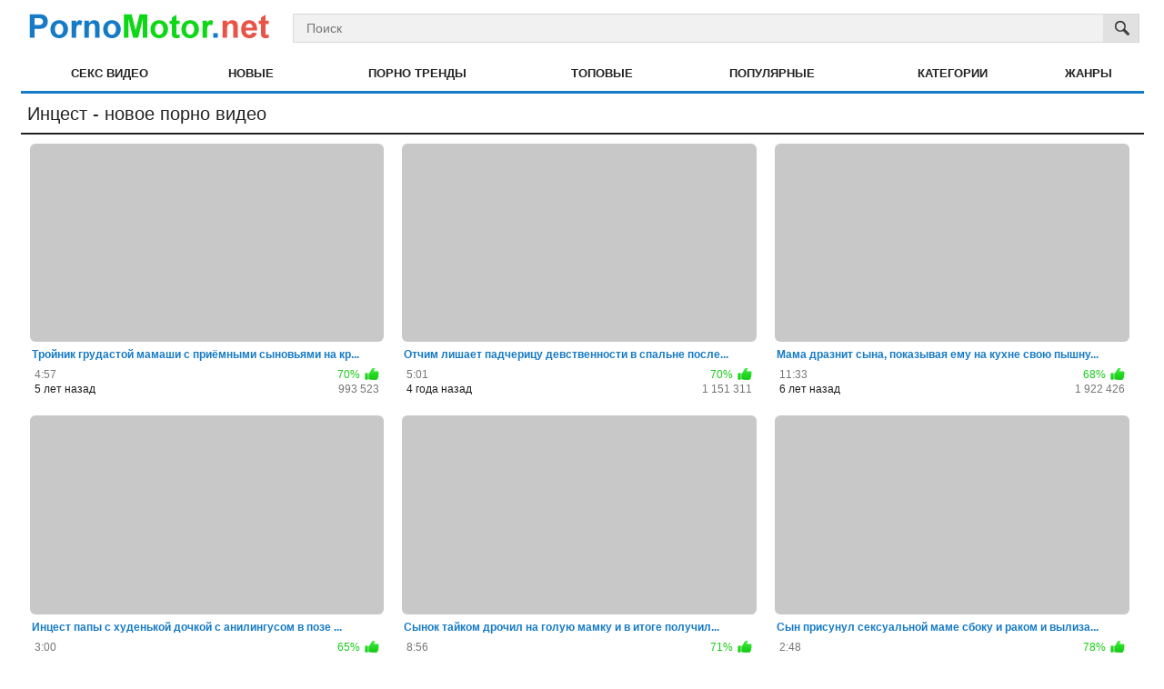

--- FILE ---
content_type: text/html; charset=utf-8
request_url: http://pornomotor.club/categories/incest/
body_size: 23625
content:
<!DOCTYPE html>
<html lang="ru">
<head>
	<title>Инцест порно видео. Секс с близкими родственниками: дочь и отец, мать и сын, сестра и брат на Pornomotor.net</title>
	<meta http-equiv="Content-Type" content="text/html; charset=utf-8"/>
	<meta name="description" content="Инцест - при одном упоминании о запретных сношениях между людьми, находящимися в родстве, уровень возбуждения зашкаливает. Запретный плод сладок, поэтому сын и мачеха отлично развлекутся."/>
	<meta name="keywords" content="порномотор, секс, эротика, бесплатно, скачать, смотреть, порнуха"/>
	<meta name="generator" content="KVS CMS"/>
	<meta name="viewport" content="width=device-width, initial-scale=1">
		<style>/*! fancyBox v2.1.5 fancyapps.com | fancyapps.com/fancybox/#license */.fancybox-image,.fancybox-inner,.fancybox-nav,.fancybox-nav span,.fancybox-outer,.fancybox-skin,.fancybox-tmp,.fancybox-wrap,.fancybox-wrap iframe,.fancybox-wrap object{padding:0;margin:0;border:0;outline:0;vertical-align:top}.fancybox-wrap{position:absolute;top:0;left:0;z-index:8020}.fancybox-skin{position:relative;background:#fff;color:#444;text-shadow:none}.fancybox-opened{z-index:8030}.fancybox-opened .fancybox-skin{-webkit-box-shadow:0 10px 25px rgba(0,0,0,.5);-moz-box-shadow:0 10px 25px rgba(0,0,0,.5);box-shadow:0 10px 25px rgba(0,0,0,.5)}.fancybox-inner,.fancybox-outer{position:relative}.fancybox-inner{overflow:hidden}.fancybox-type-iframe .fancybox-inner{-webkit-overflow-scrolling:touch}.fancybox-error{color:#444;font:14px/20px "Helvetica Neue",Helvetica,Arial,sans-serif;margin:0;padding:15px;white-space:nowrap}.fancybox-iframe,.fancybox-image{display:block;width:100%;height:100%}.fancybox-image{max-width:100%;max-height:100%}#fancybox-loading,.fancybox-close,.fancybox-next span,.fancybox-prev span{background-image:url(/images/fancybox/fancybox_sprite.png)}#fancybox-loading{position:fixed;top:50%;left:50%;margin-top:-22px;margin-left:-22px;background-position:0 -108px;opacity:.8;cursor:pointer;z-index:8060}#fancybox-loading div{width:44px;height:44px;background:url(/images/fancybox/fancybox_loading.gif) center center no-repeat}.fancybox-close{position:absolute;top:-18px;right:-18px;width:36px;height:36px;cursor:pointer;z-index:8040}.fancybox-nav{position:absolute;top:0;width:40%;height:100%;cursor:pointer;text-decoration:none;background:transparent url(/images/fancybox/blank.gif);-webkit-tap-highlight-color:transparent;z-index:8040}.fancybox-prev{left:0}.fancybox-next{right:0}.fancybox-nav span{position:absolute;top:50%;width:36px;height:34px;margin-top:-18px;cursor:pointer;z-index:8040;visibility:hidden}.fancybox-prev span{left:10px;background-position:0 -36px}.fancybox-next span{right:10px;background-position:0 -72px}.fancybox-nav:hover span{visibility:visible}.fancybox-tmp{position:absolute;top:-99999px;left:-99999px;visibility:hidden;max-width:99999px;max-height:99999px;overflow:visible!important}.fancybox-lock{overflow:hidden!important;width:auto}.fancybox-lock body{overflow:hidden!important}.fancybox-lock-test{overflow-y:hidden!important}.fancybox-overlay{position:absolute;top:0;left:0;overflow:hidden;display:none;z-index:8010;background:url(/images/fancybox/fancybox_overlay.png)}.fancybox-overlay-fixed{position:fixed;bottom:0;right:0}.fancybox-lock .fancybox-overlay{overflow:auto;overflow-y:scroll}.fancybox-title{visibility:hidden;font:normal 13px/20px "Helvetica Neue",Helvetica,Arial,sans-serif;position:relative;text-shadow:none;z-index:8050}.fancybox-opened .fancybox-title{visibility:visible}.fancybox-title-float-wrap{position:absolute;bottom:0;right:50%;margin-bottom:-35px;z-index:8050;text-align:center}.fancybox-title-float-wrap .child{display:inline-block;margin-right:-100%;padding:2px 20px;background:0 0;background:rgba(0,0,0,.8);-webkit-border-radius:15px;-moz-border-radius:15px;border-radius:15px;text-shadow:0 1px 2px #222;color:#fff;font-weight:700;line-height:24px;white-space:nowrap}.fancybox-title-outside-wrap{position:relative;margin-top:10px;color:#fff}.fancybox-title-inside-wrap{padding-top:10px}.fancybox-title-over-wrap{position:absolute;bottom:0;left:0;color:#fff;padding:10px;background:#000;background:rgba(0,0,0,.8)}@media only screen and (-webkit-min-device-pixel-ratio:1.5),only screen and (min--moz-device-pixel-ratio:1.5),only screen and (min-device-pixel-ratio:1.5){#fancybox-loading,.fancybox-close,.fancybox-next span,.fancybox-prev span{background-image:url(/images/fancybox/fancybox_sprite@2x.png);background-size:44px 152px}#fancybox-loading div{background-image:url(/images/fancybox/fancybox_loading@2x.gif);background-size:24px 24px}}@media screen and (max-width:560px){.fancybox-skin{padding:0!important}}body,div,dl,dt,dd,ul,ol,li,h1,h2,h3,h4,h5,h6,pre,form,fieldset,input,textarea,p,blockquote,th,td {margin: 0;padding: 0;}fieldset,img {border: 0;}img,object,embed {vertical-align: bottom;}address,caption,cite,code,dfn,em,th,var {font-style: normal;font-weight: normal;}ol,ul {list-style: none;}caption,th {text-align: left;}h1,h2,h3,h4,h5,h6 {font-size: 100%;font-weight: normal;}p.text {padding: 10px;margin-top: 20px;font-size: 14px;line-height: 16px;text-align: justify;}q:before,q:after {content: '';}a * {cursor: pointer;}html {height: 100%;background: #ffffff url('/images/blank.gif') 50% 0;}body {font-size: 12px;line-height: 14px;font-family: Arial, Helvetica, sans-serif;min-height: 100%;min-width: 320px;position: relative;color: #222222;-webkit-text-size-adjust: none;-ms-text-size-adjust: none;}a {color: #222222;text-decoration: none;cursor: pointer;}a:hover {color: #167ac6;}input,select,textarea {font-size: 14px;line-height: 16px;font-family: Arial, Helvetica, sans-serif;}.container {max-width: 1235px;padding: 0 5px;margin: 0 auto;overflow: hidden;position: relative;}.hidden {display: none;}.movable-top,.movable-bottom {position: relative;}.country {margin: 1px 3px 1px 0;}.page-error {padding: 10px;background: transparent;color: #e62117;border: 1px solid #e62117;font-size: 30px;line-height: 34px;text-align: center;margin: 20px 0 0;border-radius: 3px;-webkit-border-radius: 3px;}/* forms */form .two-sections:after {content: "";display: block;clear: both;}form .two-sections .section-one {float: left;width: 70%;}form .two-sections .section-two {float: left;width: 24%;margin: 0 0 0 2%;padding: 0 0 0 2%;background: url('/images/separator.png') repeat-y;}form .section-title {display: block;font-size: 16px;line-height: 18px;margin: 15px 0 0;color: #222222;border-bottom: 1px solid #cccccc;}form .section-title:first-child {margin: 0;}form .section-title.expand {cursor: pointer;background: url('/images/white/ico-expand.gif') 100% 3px no-repeat;}form .section-title.collapse {cursor: pointer;background: url('/images/white/ico-collapse.gif') 100% 3px no-repeat;}form .row {display: block;position: relative;width: 100%;margin: 15px 0 0;}form .row:after {content: "";display: block;clear: both;}form .row:first-child {margin: 0;}form label {display: block;overflow: hidden;color: #222222;margin: 0 0 4px;}form label.field-label:after {content: ":";}form label.field-label.required {font-weight: bold;}form label.field-label.required:after {content: " (*):";}form .button-group .row {margin: 6px 0 0 0;}form .button-group .row:first-child {margin: 0;}form .button-group .row label {float: left;color: #484848;margin: 0 15px 0 0;cursor: pointer;}form .radio,form .checkbox {width: 14px;height: 14px;float: left;margin: 0 5px 0 0;cursor: pointer;}form .submit {height: 30px;text-align: center;color: #ffffff;border: 1px solid #136caf;text-transform: uppercase;font-weight: bold;font-size: 14px;line-height: 16px;padding: 0 10px;cursor: pointer;-webkit-appearance: none;background: #167ac6;border-radius: 3px;-webkit-border-radius: 3px;}form .submit.active {color: #ffffff;border: 1px solid #0e5081;background: #115e98;}form .submit:disabled {cursor: default;color: #a2a2a2;border: 1px solid #e4e4e4;background: #f1f1f1;}form .submit:enabled:hover {color: #ffffff;border: 1px solid #0e5081;background: #115e98;}form .textfield,form .textarea,form .selectbox,form .file {border: 1px solid #bebebe;padding: 6px 5px;color: #222222;background: #f1f1f1;width: 100%;height: 30px;-webkit-box-sizing: border-box;-moz-box-sizing: border-box;box-sizing: border-box;border-radius: 3px;-webkit-border-radius: 3px;}form .textarea {resize: vertical;height: auto;}form .selectbox {padding: 5px;}form .date .selectbox {width: auto;}form .file {position: absolute;left: 0;top: 0;padding: 0;opacity: 0;-ms-filter: "progid:DXImageTransform.Microsoft.Alpha(Opacity=0)";filter: alpha(opacity=0);}form .textfield:focus,form .textarea:focus,form .selectbox:focus,form .file:focus {border: 1px solid #585858;color: #222222;background: #f1f1f1;}form .textfield.error,form .textarea.error,form .selectbox.error,form .file.error,form fieldset.error .textfield,form fieldset.error .textarea,form fieldset.error .selectbox,form fieldset.error .file {border: 1px solid #e62117;color: #222222;background: #f1f1f1;}form .file-control {position: relative;width: 100%;height: 30px;}form .file-control .textfield {position: absolute;left: 0;top: 0;padding-left: 12px;}form .file-control .button {position: absolute;left: 3px;top: 3px;bottom: 3px;padding: 4px 5px 2px 5px;font-size: 14px;line-height: 16px;color: #ffffff;background: #167ac6;border-radius: 3px;-webkit-border-radius: 3px;}form .file-control .button.disabled {color: #a2a2a2;background: #f1f1f1;}form .list-selector-popup {position: absolute;width: 90%;height: 160px;left: 5%;bottom: 46px;background: #e1e1e1;border: 2px solid #c8c8c8;z-index: 10000;}form .list-selector-popup:after {position: absolute;content: "";border-left: 30px solid transparent;border-right: 30px solid transparent;border-top: 10px solid #c8c8c8;left: 45%;bottom: -10px;z-index: 10000;}form .list-selector-popup .button-group {overflow-y: scroll;overflow-x: hidden;position: absolute;top: 8px;left: 8px;bottom: 38px;right: 8px;}form .list-selector-popup .button-group .group-title {margin: 0 5px 10px 0;padding: 3px;background: #c8c8c8;color: #222222;}form .list-selector-popup .button-group .item {display: inline-block;width: 32%;padding-bottom: 10px;vertical-align: top;}form .list-selector-popup .button-group .item label {color: #484848;margin: 0 15px 0 0;cursor: pointer;}form .list-selector-popup .filter {position: absolute;bottom: 0;left: 0;right: 0;height: 30px;background: #c8c8c8;border: none;}form .list-selector-popup .filter input {width: 100%;height: 100%;padding: 2px 10px;border: none;background: #c8c8c8;color: #222222;-webkit-box-sizing: border-box;-moz-box-sizing: border-box;box-sizing: border-box;}form .bottom {background: url('/images/divider.png') left 10px repeat-x;overflow: hidden;padding: 20px 0 0;clear: both;position: relative;}form .bottom a {color: #167ac6;font-size: 12px;line-height: 16px;text-decoration: underline;}form .bottom a:hover {color: #167ac6;text-decoration: none;}form .bottom .links {float: left;}form .bottom .submit {float: left;margin: 0 10px 0 0;}form .bottom .submit.right {float: right;margin: 0 0 0 10px;}form .captcha-control {overflow: hidden;}form .captcha-control .image {float: left;border: 0;width: 280px;height: 52px;margin: 0 12px 0 0;}form .captcha-control .image img {display: block;float: left;width: 125px;height: 52px;margin: 0 5px 0 0;}form .captcha-control label {float: left;margin: 0 0 6px;}form .captcha-control .textfield {width: 135px;}form .captcha-control .submit {float: left;margin: 19px 0 0;}form .success {margin: 10px;padding: 10px;background: #dfeffc;color: #222222;border: 2px solid #dfeffc;font-size: 14px;line-height: 16px;border-radius: 3px;-webkit-border-radius: 3px;}form .generic-error {text-align: center;margin: 0 10px 10px;padding: 10px;background: transparent;color: #e62117;border: 2px solid #e62117;font-size: 14px;font-weight: bold;line-height: 16px;border-radius: 3px;-webkit-border-radius: 3px;}form .info-message {margin: 10px;padding: 10px;background: #dfeffc;color: #222222;border: 2px solid #dfeffc;font-size: 14px;line-height: 16px;border-radius: 3px;-webkit-border-radius: 3px;}form .field-error {display: none;position: absolute;max-width: 400px;padding: 5px;z-index: 9999;margin: 2px 0 0 15px;background: #f8bbb8;color: #e62117;font-weight: bold;border-radius: 3px;-webkit-border-radius: 3px;}form .field-error:before,form .field-error:after {content: "";position: absolute;}form .field-error.down:before {border-left: 10px solid transparent;border-right: 10px solid transparent;border-bottom: 10px solid #f8bbb8;left: 20px;top: -10px;}form .field-error.down:after {border-left: 10px solid transparent;border-right: 10px solid transparent;border-bottom: 10px solid #f8bbb8;left: 20px;top: -9px;}form .field-error.up {background-image: none;}form .field-error.up:before {border-left: 10px solid transparent;border-right: 10px solid transparent;border-top: 10px solid #f8bbb8;left: 20px;bottom: -10px;}form .field-error.up:after {border-left: 10px solid transparent;border-right: 10px solid transparent;border-top: 10px solid #f8bbb8;left: 20px;bottom: -9px;}form .field-error label {margin: 0;}form .captcha-control .field-error {margin-left: 145px;bottom: 35px;}form .file-control .field-error {margin-top: 30px;}form .smileys-support {position: relative;}form .smileys-support .textarea {border-radius: 0 0 3px 3px;-webkit-border-radius: 0 0 3px 3px;}form .smileys-support .smileys-bar {background: #bebebe;padding: 0 3px 4px 3px;cursor: default;border-radius: 3px 3px 0 0;-webkit-border-radius: 3px 3px 0 0;}form .smileys-support img {cursor: pointer;}form .progressbar {position: absolute;z-index: 1200;width: 60%;left: 20%;top: 50%;height: 40px;margin-top: -20px;}form .progressbar .text {position: absolute;width: 100%;height: 40px;font-size: 22px;font-weight: bold;line-height: 40px;text-align: center;color: #222222;}form .progressbar .progress {position: absolute;height: 40px;background: #18cc18;}/* toggle button */.toggle-button {display: block;color: #ffffff;border: 1px solid #136caf;text-transform: uppercase;font-size: 11px;font-weight: bold;line-height: 14px;padding: 7px 9px;cursor: pointer;outline: none;background: #167ac6;border-radius: 3px;-webkit-border-radius: 3px;}.toggle-button * {cursor: pointer;}.toggle-button input {margin: 0;font-size: 11px;line-height: 14px;}.toggle-button span {padding: 0 0 0 3px;font-size: 11px;line-height: 14px;}.toggle-button:hover,.toggle-button.inversed:hover {color: #ffffff;border: 1px solid #0e5081;background: #115e98;}.toggle-button.active {color: #ffffff;border: 1px solid #0e5081;background: #115e98;}.toggle-button.inversed {color: #222222;border: 1px solid #e4e4e4;background: #f1f1f1;}.toggle-button.inversed.active {color: #ffffff;border: 1px solid #136caf;background: #167ac6;}.toggle-button.disabled,.toggle-button.disabled:hover,.toggle-button.done,.toggle-button.done:hover {cursor: default;color: #a2a2a2;border: 1px solid #e4e4e4;background: #f1f1f1;}.toggle-button.done *,.toggle-button.disabled * {cursor: default;}.toggle-button.done span {background: url('/images/white/ico-checkmark.png') 0 -2px no-repeat;padding: 0 0 0 21px;}/* top links */.top-links {background: #444444;border-bottom: 3px solid #e62117;padding: 3px 0 6px;font-size: 11px;line-height: 28px;}.center-hold {max-width: 1235px;margin: 0 auto;padding: 0 5px;text-align: center;}.center-hold:after {content: "";display: block;clear: both;}.network {float: left;color: #ffffff;position: relative;z-index: 30;}.network strong {display: inline-block;font-weight: normal;margin-right: 16px;}.network ul {display: inline-block;}.network li {display: inline-block;vertical-align: top;padding: 0 17px 0 21px;background: url('/images/bullet.png') no-repeat 0 50%;}.network li:first-child {background: none;padding-left: 0;}.network a {color: #ffffff;}.network a:hover {color: #ffffff;text-decoration: underline;}.network .more {display: none;}.member-links {float: right;overflow: hidden;color: #ffffff;}.member-links ul {padding: 7px 0;line-height: 14px;}.member-links li {display: inline-block;vertical-align: top;padding-left: 15px;margin-left: 16px;border-left: 1px solid #535353;}.member-links li:first-child {padding-left: 0;margin-left: 0;border-left: none;}.member-links a {color: #ffffff;}.member-links a.disabled {color: #b3b3b3;}.member-links a:hover,.member-links a.disabled:hover {color: #ffffff;text-decoration: underline;}/* header */.header {max-width: 1235px;padding: 0 5px;margin: 0 auto;z-index: 20;}.logo {float: left;margin: 10px 15px 0 0;}.logo a {display: block;width: 279px;height: 47px;background: url('/images/logo.png') no-repeat;}.search {margin: 0 auto;padding: 15px 0;overflow: hidden;}.search form {height: 30px;border: 1px solid #d8d8d8;background: #f1f1f1;}.search form:after {content: "";display: block;clear: both;}.search .search-text {padding: 0 0 0 14px;overflow: hidden;}.search .search-text input {height: 30px;width: 100%;margin: 0 0 0 -14px;padding: 0 0 0 14px;color: #222222;font-size: 14px;line-height: 28px;border: 0;background: none;}.search .search-text input:focus {background: url('/images/blank.gif');outline: none;}.search .search-button {float: right;display: block;width: 39px;height: 30px;background: url('/images/white/btn-search.png') no-repeat;text-indent: -1000px;overflow: hidden;cursor: pointer;}.social-bookmarks {width: 184px;float: right;margin: 33px 0 0 30px;}/* navigation */.navigation {background: transparent url('/images/blank.gif') repeat-x;border-bottom: 3px solid #167ac6;height: 38px;position: relative;z-index: 10;}.navigation .button {display: none;width: 100%;padding: 8px 0;margin: 0;border: none;outline: none;background: transparent;height: 38px;cursor: pointer;}.navigation .button .icon {display: inline-block;height: 20px;width: 29px;position: relative;}.navigation .button .ico-bar {background: #666666;height: 4px;width: 100%;position: absolute;-webkit-transition: 0.1s ease-in-out;-moz-transition: 0.1s ease-in-out;-o-transition: 0.1s ease-in-out;transition: 0.1s ease-in-out;left: 0;}.navigation .button .ico-bar:first-child {top: 0;}.navigation .button .ico-bar:nth-child(2) {top: 8px;}.navigation .button .ico-bar:nth-child(3) {top: 16px;}.navigation.open .button .ico-bar {background: #e62117;left: 4px;}.navigation.open .button .ico-bar:first-child {top: -2px;-webkit-transform: rotate(45deg) translate(5px, 9px);-moz-transform: rotate(45deg) translate(5px, 9px);-ms-transform: rotate(45deg) translate(5px, 9px);-o-transform: rotate(45deg) translate(5px, 9px);transform: rotate(45deg) translate(5px, 9px);}.navigation.open .button .ico-bar:nth-child(3) {top: 14px;-webkit-transform: rotate(-45deg) translate(2px, -6px);-moz-transform: rotate(-45deg) translate(2px, -6px);-ms-transform: rotate(-45deg) translate(2px, -6px);-o-transform: rotate(-45deg) translate(2px, -6px);transform: rotate(-45deg) translate(2px, -6px);}.navigation.open .button .ico-bar:nth-child(2) {opacity: 0;-ms-filter: "progid:DXImageTransform.Microsoft.Alpha(Opacity=0)";filter: alpha(opacity=0);}.navigation .primary {float: left;font-size: 13px;font-weight: bold;line-height: 16px;display: table;width: 100%;text-align: center;}.navigation .primary li {display: table-cell;}.navigation .primary li:first-child {border-left: none;}.navigation .primary a {display: block;padding: 11px 0;text-transform: uppercase;color: #222222;}.navigation .primary .selected a {background: #167ac6;color: #ffffff;}.navigation .primary .selected a:hover {background: #167ac6;color: #ffffff;}.navigation .primary a:hover {background: transparent url('/images/blank.gif') repeat-x 0 -38px;color: #167ac6;}.navigation .primary .highlight > a {color: #e62117;}.navigation .primary .highlight:hover > a {color: #167ac6;}.navigation .primary .drop {position: relative;}.navigation .primary .drop:hover a {background: #e1e1e1;}.navigation .primary .drop > a:after {content: '';border-top: 4px solid #222222;border-left: 4px solid transparent;border-right: 4px solid transparent;right: 5px;display: inline-block;vertical-align: middle;margin: 0 0 2px 7px;}.navigation .primary .drop:hover > a:after {border-top: none;border-bottom: 4px solid #222222;}.navigation .primary .drop:hover ul {display: block;}.navigation .primary ul {position: absolute;top: 100%;left: 0;z-index: 10;width: 100%;display: none;overflow: hidden;border-top: 3px solid #167ac6;}.navigation .primary ul li {border: solid #c8c8c8;border-width: 1px 0 0;display: block;}.navigation .primary ul li:first-child {border: none;}.navigation .primary .drop:hover ul a {color: #222222;display: block;float: none;padding: 11px 17px;text-transform: capitalize;background: #e1e1e1;}.navigation .primary .drop ul a:hover {color: #ffffff;background: #167ac6;}.navigation .secondary {float: right;padding: 12px 0 12px;font-size: 11px;line-height: 14px;}.navigation .secondary li {float: left;border-left: 1px solid rgba(15, 15, 15, 0);}.navigation .secondary li:first-child {border-left: none;}.navigation .secondary a {float: left;margin: 0 20px;color: #222222;text-decoration: underline;}.navigation .secondary a:hover {color: #167ac6;}/* footer */.footer {width: 100%;color: #ffffff;font-size: 11px;line-height: 16px;background: #167ac6;padding: 10px 0;}.footer .footer-wrap {max-width: 1235px;padding: 0 5px;margin: 0 auto;overflow: hidden;}.footer a {color: #ffffff;text-decoration: underline;}.footer a:hover {color: #ffffff;}.footer .nav {width: 100%;overflow: hidden;padding: 8px 0;text-align: center;text-transform: uppercase;}.footer .nav li {display: inline-block;vertical-align: bottom;padding: 0 10px;position: relative;}.footer .nav li:before {content: "|";position: absolute;left: -2px;top: 7px;color: #ffffff;font-size: 11px;line-height: 14px;}.footer .nav li:first-child:before {content: "";}.footer .nav a {display: block;padding: 8px 22px;font-size: 11px;font-weight: bold;line-height: 14px;color: #ffffff;text-decoration: none;}.footer .nav a:hover {color: #ffffff;text-decoration: underline;}.footer .copyright {float: left;padding: 2px 0 2px 41px;min-height: 31px;background: url('/images/white/ico-copy.png') no-repeat;margin: 16px 50px 0 43px;}.footer .txt {margin: 18px 43px 0 0;text-align: right;overflow: hidden;}.box {background: #ffffff url('/images/blank.gif');padding: 10px;overflow: hidden;}.box.message {font-size: 14px;line-height: 16px;margin-bottom: 400px;}/* headings *****/.catmenu {display: block;padding: 1px 5px 1px 5px;width: 100%;height: 200px;font-size: 14px;position: relative;}.catmenu a {font-size: 14px;text-decoration: none;line-height: 150%;}.catmenu a:hover {font-size: 14px;text-decoration: underline;line-height: 150%;}.headline {padding: 10px 5px 8px 5px;border-bottom: 2px solid #222222;}.headline:after {content: "";display: block;clear: both;}h1,h2 {float: left;color: #222222;padding: 0 2px;font-size: 20px;line-height: 25px;}h1 a,h2 a {text-decoration: underline;}.sort {float: right;min-width: 140px;position: relative;margin-left: 3px;cursor: pointer;background: #e1e1e1;border-radius: 2px;-webkit-border-radius: 2px;}.sort:after {content: '';border-top: 4px solid #222222;border-left: 4px solid transparent;border-right: 4px solid transparent;display: block;position: absolute;top: 11px;right: 6px;}.sort:hover {background: #167ac6;border-radius: 2px 2px 0 0;-webkit-border-radius: 2px 2px 0 0;}.sort:hover:after {border-bottom: 4px solid #ffffff;border-top: none;}.sort .icon {display: block;position: absolute;width: 100%;height: 100%;}.sort .type-sort {background: url('/images/ico-sort.png') 5px 5px no-repeat;}.sort .type-video {background: url('/images/ico-video.png') 5px 4px no-repeat;}.sort .type-fav {background: url('/images/ico-favourite.png') 5px 5px no-repeat;}.sort .type-visibility {background: url('/images/ico-private.png') 5px 4px no-repeat;}.sort .type-edit {background: url('/images/ico-edit.png') 5px 5px no-repeat;}.sort strong {display: block;font-size: 12px;line-height: 14px;padding: 5px 18px 5px 28px;white-space: nowrap;color: #222222;cursor: pointer;max-width: 200px;overflow: hidden;border-bottom: 1px solid #222222;}.sort:hover strong {color: #ffffff;}.sort:hover ul {display: block;}.sort ul {position: absolute;top: 100%;left: 0;width: 100%;z-index: 100;display: none;overflow: hidden;background: #e1e1e1;border-radius: 0 0 2px 2px;-webkit-border-radius: 0 0 2px 2px;}.sort ul a {display: block;padding: 5px 8px;font-size: 12px;line-height: 15px;color: #222222;}.sort ul a:hover {color: #ffffff;background: #167ac6;cursor: pointer;}.headline .button,.headline .more {float: right;color: #222222;height: 19px;margin-left: 3px;padding: 6px 0 0;background: #e1e1e1;border-radius: 2px;-webkit-border-radius: 2px;}.headline .more {position: relative;}.headline .button.done,.headline .button.done:hover,.headline .button.disabled,.headline .button.disabled:hover {color: #6f6f6f;cursor: default;background: #e1e1e1;}.headline .button.done *,.headline .button.disabled * {cursor: default;}.headline .button span {padding: 0 9px;}.headline .button.done span {background: url('/images/white/ico-checkmark.png') 4px -2px no-repeat;padding: 0 9px 0 23px;}.headline .more span {font-weight: bold;padding: 0 25px 0 9px;}.headline .more:after {content: '';border-left: 4px solid #222222;border-top: 3px solid transparent;border-bottom: 3px solid transparent;display: block;position: absolute;top: 10px;right: 8px;}.headline .button:hover,.headline .more:hover {color: #ffffff;background: #167ac6;}.headline .more:hover:after {border-left: 4px solid #ffffff;}.headline .button-info {position: relative;float: right;height: 17px;margin: 2px 0 0 10px;padding: 3px 8px 0 8px;border-radius: 3px;-webkit-border-radius: 3px;color: #222222;background: #e1e1e1;}.headline .button-info:before {position: absolute;content: "";border-top: 5px solid transparent;border-bottom: 5px solid transparent;border-right: 5px solid #e1e1e1;left: -5px;top: 5px;}.empty-content {padding: 15px 15px 0;font-size: 14px;line-height: 16px;}.empty-content h2 {float: none;display: block;padding: 10px 0;}.empty-content a {text-decoration: underline;}.empty-content p {padding: 5px 0;line-height: 20px;}.empty-content ul,.empty-content ol {padding-left: 20px;}.empty-content li {list-style: disc inside;line-height: 20px;margin-bottom: 10px;}.empty-content ol li {list-style: decimal inside;}/* tags cloud *****/.tags-cloud {margin-top: 20px;background: #e1e1e1 url('/images/blank.gif');}.tags-cloud .all {display: block;text-align: center;margin: 10px 0 0;font-size: 14px;font-weight: bold;line-height: 16px;text-decoration: underline;}/* search cloud *****/.search-cloud {margin-top: 20px;text-align: center;}/* advertisement boxes *****/.spot img,.spot embed,.spot object,.spot iframe {vertical-align: bottom;}/* top ad */.top a {display: block;margin: 31px 0 0;width: 100%;overflow: hidden;}.top img {width: 100%;height: auto;}/* list ads */.place {float: right;width: 315px;padding: 1px 39px;overflow: hidden;background: transparent;margin-left: 15px;position: relative;border-bottom: 2px solid #d1d1d1;border-left: 2px solid #d1d1d1;}.margin-fix .place {margin-top: 15px;}.place .spot {overflow: hidden;}.place .spot a {width: 315px;height: 300px;background: #c8c8c8;overflow: hidden;display: block;}.list-videos .place,.list-playlists .place {height: 683px;}.list-videos .spot,.list-playlists .spot {padding: 27px 0 0;}.list-albums .place {height: 659px;}.list-albums .spot {padding: 20px 0 0;}/* bottom adv */.bottom-adv {margin: 30px 0 10px;text-align: center;font-size: 0;border-top: 2px solid #d1d1d1;}.bottom-adv .spot {display: inline-block;vertical-align: top;width: 300px;overflow: hidden;margin: 1px;}.bottom-adv .spot a {width: 300px;height: 250px;background: #c8c8c8;overflow: hidden;display: block;}/* lists *****/.list-comments,.list-subscriptions,.list-playlists,.list-members,.list-messages,.list-models,.list-sponsors,.list-channels,.list-categories,.list-tags,.list-albums,.list-albums-images,.list-videos,.list-videos-screenshots {overflow: hidden;width: 100%;text-align: center;}.margin-fix {margin: -15px 0 0 -15px;}.list-albums-images .margin-fix,.list-videos-screenshots .margin-fix {margin: 0 0 0 -15px;}.list-comments .margin-fix {margin: -10px 0 0 -10px;}.list-tags .margin-fix {margin: -23px 0 0 0;}.margin-fix .bottom {margin: 0 0 0 15px;}.margin-fix .bottom .submit,.margin-fix .bottom .submit.right {margin-top: 5px;}.margin-fix .generic-error {margin: 15px 0 0 15px;}.list-playlists .item,.list-members .item,.list-models .item,.list-sponsors .item,.list-channels .item,.list-categories .item,.list-albums .item,.list-albums-images .item,.list-videos .item,.list-videos-screenshots .item {float: left;display: inline;text-align: left;margin: 10px 0 0 10px;width: 390px;padding: 5px;background: transparent;border-radius: 6px;}.list-playlists .item a,.list-members .item a,.list-models .item a,.list-sponsors .item a,.list-channels .item a,.list-categories .item a,.list-albums .item a,.list-videos .item a {display: block;outline: 0;}.list-tags .item a {padding-left: 10px;font-size: 14px;line-height: 2;}.list-videos-screenshots .item {width: 110px;}.list-albums-images .item {width: 200px;}.list-models .item,.list-sponsors .item,.list-channels .item,.list-categories .item {padding: 5px 5px 10px;}.list-playlists .item:hover,.list-members .item:hover,.list-models .item:hover,.list-sponsors .item:hover,.list-channels .item:hover,.list-categories .item:hover,.list-albums .item:hover,.list-videos .item:hover {background: #f1f1f1;}.list-members .item.unread {background: #f1f1f1;}.list-tags .item {float: left;text-align: left;margin-top: 15px;width: 20%;}.item em {color: #1d1d1d;}.item .img {position: relative;background: #c8c8c8;overflow: hidden;border-radius: 6px;}.list-models .img,.list-sponsors .img,.list-channels .img,.list-categories .img {width: 390px;height: 219px;border-radius: 5px;}.list-videos .img,.list-playlists .img {width: 390px;height: 219px;}.list-videos .img.preview-loading:after {display: block;position: absolute;content: '';width: 25px;height: 25px;background: #ffffff url('/images/white/loader.gif') 2px 2px no-repeat;bottom: 5px;right: 5px;z-index: 1;}.list-members .img {width: 180px;height: 180px;}.list-videos-screenshots .img {width: 110px;height: 82px;}.list-albums .img {width: 180px;height: 240px;}.list-albums-images .img {width: 200px;height: 150px;text-align: center;}.item .img img,.item .img .no-thumb {display: block;width: 100%;height: auto;text-align: center;}.item.disabled .img img {opacity: 0.3;-ms-filter: "progid:DXImageTransform.Microsoft.Alpha(Opacity=30)";filter: alpha(opacity=30);}.list-members .img .no-thumb {line-height: 180px;}.list-models .img .no-thumb,.list-sponsors .img .no-thumb,.list-channels .img .no-thumb,.list-categories .img .no-thumb {line-height: 260px;}.list-albums-images .img .no-thumb {line-height: 150px;}.list-playlists .img img.video2,.list-playlists .img img.video3,.list-playlists .img img.video4,.list-playlists .img img.video5 {position: absolute;width: 45px;height: 34px;background: #7c7c7c;border: 1px solid #7c7c7c;}.list-playlists .img img.video2 {right: 5px;top: 6px;}.list-playlists .img img.video3 {right: 5px;top: 47px;}.list-playlists .img img.video4 {right: 5px;top: 89px;}.list-playlists .img .no-thumb {line-height: 135px;}.item .title {font-weight: bold;margin: 7px 2px;height: 15px;overflow: hidden;display: block;color: #167ac6;}.item.disabled .title,.item.processing .title {color: #84c2f1;}.item.error .title {color: #e62117;}.list-members .item .title,.list-models .item .title,.list-sponsors .item .title,.list-channels .item .title,.list-categories .item .title {height: 14px;}.list-tags .item .title {height: 20px;font-size: 20px;font-weight: bold;line-height: 22px;margin: 0;padding: 15px 0 7px 10px;}.list-subscriptions .item .title {color: #222222;float: left;height: 14px;margin: 5px 2px;text-decoration: underline;}.list-subscriptions .item .title:hover {color: #167ac6;text-decoration: none;}.item .wrap {margin: 0 5px 2px 5px;color: #767676;overflow: hidden;}.item .wrap:after {content: "";display: block;clear: both;}.item .duration,.item .added,.item .photos,.item .videos,.item .albums,.item .user {float: left;}.item .views {float: right;}.item.unread .views {color: #222222;font-weight: bold;}.item .user {height: 14px;overflow: hidden;white-space: nowrap;}.item .rating {float: right;position: relative;padding: 3px 21px 0 0;margin: -3px 0 0;}.item .positive {color: #18cc18;background: url('/images/white/ico-rating-positive.png') no-repeat 100% 0;}.item .negative {color: #e62117;background: url('/images/white/ico-rating-negative.png') no-repeat 100% 3px;}.item.private .thumb,.item .thumb.private {opacity: 0.2;-ms-filter: "progid:DXImageTransform.Microsoft.Alpha(Opacity=20)";filter: alpha(opacity=20);}.item .ico-private {padding: 0 0 0 20px;background: url('/images/ico-private.png') no-repeat;}.item .ico-fav-0 {width: 24px;height: 24px;position: absolute;display: none;top: 4px;left: 4px;z-index: 10;background: rgba(0, 0, 0, 0.6) url('/images/ico-favourite.png') 4px 5px no-repeat;border-radius: 3px;-webkit-border-radius: 3px;opacity: 0.6;-ms-filter: "progid:DXImageTransform.Microsoft.Alpha(Opacity=60)";filter: alpha(opacity=60);}.item .ico-fav-1 {width: 24px;height: 24px;position: absolute;display: none;top: 4px;right: 4px;z-index: 10;background: rgba(0, 0, 0, 0.6) url('/images/ico-later.png') 3px 3px no-repeat;border-radius: 3px;-webkit-border-radius: 3px;opacity: 0.6;-ms-filter: "progid:DXImageTransform.Microsoft.Alpha(Opacity=60)";filter: alpha(opacity=60);}.no-touch .item:hover .ico-fav-0,.no-touch .item:hover .ico-fav-1 {display: block;}.no-touch .item .ico-fav-0:hover,.no-touch .item .ico-fav-1:hover,.item .ico-fav-0.fixed,.item .ico-fav-1.fixed {display: block;opacity: 1;-ms-filter: "progid:DXImageTransform.Microsoft.Alpha(Opacity=100)";filter: alpha(opacity=100);}.line-disabled,.line-error,.line-processing {position: absolute;top: 50%;left: 15%;width: 70%;margin-top: -13px;text-align: center;background: rgba(0, 0, 0, 0.6);padding: 3px 0;color: #ffffff;font-size: 16px;font-weight: bold;line-height: 20px;}.line-error {color: #ffffff;}.line-premium,.line-private {position: absolute;bottom: 0;left: 0;width: 100%;text-align: center;background: rgba(0, 0, 0, 0.6);padding: 3px 0;color: #ffffff;font-weight: bold;}.line-premium {color: #ffffff;}.list-members .unread-notification {position: absolute;left: 5px;top: 5px;padding: 3px 5px;background: #e62117;color: #ffffff;}.list-playlists .item-control,.list-channels .item-control,.list-members .item-control,.list-videos .item-control,.list-videos-screenshots .item-control,.list-albums .item-control,.list-albums-images .item-control {text-align: center;background: url('/images/divider.png') repeat-x;margin: 10px 0 5px 0;padding: 10px 0 0;}.list-subscriptions .item-control {float: right;}.item-control .item-control-holder {display: inline-block;background: #167ac6;overflow: hidden;vertical-align: top;border-radius: 3px;-webkit-border-radius: 3px;}.item-control .toggle-button {float: left;padding: 4px 8px;margin: 0 1px 0 0;border-color: transparent;}.item-control .toggle-button:last-child {margin: 0;}.list-comments .item {margin: 10px 10px 20px 20px;color: #222222;padding: 5px;text-align: left;background: transparent;}.list-comments .item:after {content: "";display: block;clear: both;}.list-comments .image {float: left;width: 40px;height: 40px;margin: 0 10px 0 0;}.list-comments .image img {width: 40px;height: 40px;display: block;}.list-comments .image .no-thumb {background: #c8c8c8;display: block;width: 40px;height: 40px;padding-top: 6px;text-align: center;}.list-comments .comment-options {display: table-footer-group;}.list-comments .comment-options a {width: 18px;height: 18px;float: left;margin: 0 0 0 3px;font-weight: bold;text-indent: -1000px;background: transparent;outline: none;opacity: 0.7;-ms-filter: "progid:DXImageTransform.Microsoft.Alpha(Opacity=70)";filter: alpha(opacity=70);}.list-comments .comment-options a.comment-like,.list-comments .comment-options a.comment-like.disabled:hover {background: url('/images/white/btn-vote-small.png') no-repeat -3px -3px;}.list-comments .comment-options a.comment-like:hover {background: url('/images/white/btn-vote-small.png') no-repeat -3px -26px;opacity: 1;-ms-filter: "progid:DXImageTransform.Microsoft.Alpha(Opacity=100)";filter: alpha(opacity=100);}.list-comments .comment-options a.comment-dislike,.list-comments .comment-options a.comment-dislike.disabled:hover {background: url('/images/white/btn-vote-small.png') no-repeat -25px -3px;}.list-comments .comment-options a.comment-dislike:hover {background: url('/images/white/btn-vote-small.png') no-repeat -25px -26px;opacity: 1;-ms-filter: "progid:DXImageTransform.Microsoft.Alpha(Opacity=100)";filter: alpha(opacity=100);}.list-comments .comment-options a.disabled,.list-comments .comment-options a.disabled:hover {opacity: 0.5;-ms-filter: "progid:DXImageTransform.Microsoft.Alpha(Opacity=50)";filter: alpha(opacity=50);cursor: default;}.list-comments .comment-options a.comment-edit {text-indent: 0;width: auto;height: auto;padding: 2px 5px;}.list-comments .comment-options span {background: transparent;padding: 2px 5px;font-weight: bold;float: left;}.list-comments .comment-options .positive {color: #222222;}.list-comments .comment-options .negative {color: #222222;}.list-comments .text {display: table;overflow: hidden;}.list-comments .comment-info {display: block;margin: 0 0 5px;color: #555555;}.list-comments p {display: block;font-size: 12px;line-height: 14px;padding-bottom: 5px;}.list-comments .username {color: #167ac6;font-weight: bold;font-size: 13px;padding: 0 5px 0 0;}.list-comments a.username:hover {color: #167ac6;text-decoration: underline;}.list-subscriptions .item {float: left;text-align: left;width: 487px;margin: 15px 0 0 15px;color: #222222;padding: 5px;background: #e1e1e1;}.list-subscriptions .item:after {content: "";display: block;clear: both;}.list-messages .item {position: relative;text-align: left;margin: 15px 42px 0 15px;overflow: hidden;background: #f1f1f1;}.list-messages .item.me {margin: 15px 0 0 57px;background: #d8d8d8;}.list-messages .item.grouped,.list-messages .item.me.grouped {margin-top: -3px;}.list-messages .item.editing {background: #c3c3c3;}.list-messages .image {float: left;width: 36px;height: 36px;overflow: hidden;margin: 3px;}.list-messages .image:hover {opacity: 0.7;-ms-filter: "progid:DXImageTransform.Microsoft.Alpha(Opacity=70)";filter: alpha(opacity=70);}.list-messages .image a {outline: none;}.list-messages .image img,.list-messages .image .no-thumb {display: block;width: 36px;height: 36px;background: #c8c8c8;}.list-messages .item.grouped .image img,.list-messages .item.grouped .image .no-thumb {display: none;}.list-messages .message-text {display: block;padding: 10px;font-size: 14px;line-height: 20px;overflow: hidden;color: #222222;}.list-messages .item.deleted .message-text {color: #6f6f6f;}.list-messages .message-text .inline-text {display: block;padding-top: 5px;font-style: italic;}.list-messages .added {position: relative;float: right;padding: 10px 20px 10px 30px;color: #555555;line-height: 20px;}.list-messages .added.editable {padding-right: 25px;background: url('/images/white/ico-edit-message.png') right 10px no-repeat;cursor: pointer;}.list-messages .added.editable:hover {color: #222222;}.list-messages .item.new .added:after {display: block;position: absolute;content: '';background: #e62117;width: 8px;height: 8px;top: 16px;left: 12px;-webkit-border-radius: 50%;border-radius: 50%;}.list-messages .load-more {margin-top: 15px;}.message-form {background: #f1f1f1 url('/images/blank.gif');margin-top: 15px;padding: 10px;overflow: hidden;}/* pagination */.pagination {margin: 10px 0 0 0;width: 100%;text-align: center;overflow: hidden;background: #ffffff;border-bottom: 2px solid #666666;}.pagination-holder {display: inline-block;vertical-align: bottom;}.pagination ul {text-align: center;}.pagination ul:after {content: "";display: block;clear: both;}.pagination li {float: left;font-weight: bold;color: #666666;text-align: center;}.pagination a,.pagination span {display: block;padding: 12px 12px 14px;min-width: 14px;}.pagination a {color: #222222;}.pagination a:hover {color: #ffffff;background: #167ac6;}.pagination .page-current {color: #ffffff;background: #167ac6;}.pagination .prev,.pagination .next {display: none;min-width: 100px;}/* load-more */.load-more {margin: 10px 0 0 0;text-align: center;}.load-more a {display: inline-block;padding: 12px 28px 14px;font-weight: bold;border-bottom: 2px solid #666666;color: #222222;background: #ffffff;}.load-more a:hover {color: #ffffff;background: #167ac6;}/* content */.content,.main-content {width: 100%;overflow: hidden;}.main-container {overflow: hidden;}.main-container-user {width: 1030px;float: left;overflow: hidden;}/* sidebar */.sidebar {float: left;width: 195px;margin: 0 10px 0 0;}.sidebar .headline a {text-decoration: none;}.sidebar .headline a:hover {text-decoration: underline;}.sidebar .comments,.sidebar .list,.sidebar .filter {overflow: hidden;background: #e1e1e1 url('/images/blank.gif');}.sidebar .comments li,.sidebar .list li,.sidebar .filter li {background: url('/images/divider.png') repeat-x;margin: -1px 0 0;}.sidebar .comments li:first-child,.sidebar .list li:first-child,.sidebar .filter li:first-child {background: none;margin: 0;}.sidebar .list a {display: block;padding: 10px 12px 13px 14px;font-weight: bold;color: #222222;background: transparent;}.sidebar .list a:hover {color: #ffffff;background: #167ac6;}.sidebar .list .rating {float: right;color: #167ac6;}.sidebar .list a:hover .rating {color: #ffffff;}.sidebar .comments .comment-text {font-size: 14px;font-style: italic;line-height: 16px;padding: 10px;color: #222222;}.sidebar .comments .comment-text a {color: #222222;}.sidebar .comments .comment-text a:hover {color: #167ac6;}.sidebar .comments .comment-info {padding: 0 10px 10px 10px;overflow: hidden;}.sidebar .comments .image {float: left;width: 30px;height: 30px;overflow: hidden;background: #c8c8c8;}.sidebar .comments .image img,.sidebar .comments .image .no-thumb {display: block;width: 100%;height: 100%;text-align: center;}.sidebar .comments .username {height: 14px;overflow: hidden;padding: 0 5px 3px 5px;}.sidebar .comments .username a,.sidebar .comments .username span {color: #167ac6;}.sidebar .comments .username a:hover {color: #222222;text-decoration: underline;}.sidebar .comments .added {padding: 0 5px;overflow: hidden;color: #6f6f6f;}.sidebar .filter li {position: relative;background: transparent;}.sidebar .filter li:hover {background: #167ac6;}.sidebar .filter li * {cursor: pointer;}.sidebar .filter li input {position: absolute;left: 16px;width: 14px;height: 14px;top: 10px;}.sidebar .filter li label {display: block;padding: 10px 12px 13px 34px;font-size: 12px;font-weight: bold;line-height: 14px;color: #222222;}.sidebar .filter li:hover label {color: #ffffff;}.sidebar label.group {display: block;padding: 10px 12px 2px 14px;color: #222222;}.sidebar label.group:after {content: ":";}.sidebar form {padding: 10px 12px 10px 14px;}.sidebar form .selectbox.age {width: 70px;}.sidebar form .button-group label {float: none;}.sidebar .alphabet {overflow: hidden;padding: 0 0 4px;background: #e1e1e1 url('/images/blank.gif');text-align: center;}.sidebar .alphabet span,.sidebar .alphabet a {display: inline-block;vertical-align: middle;width: 26px;height: 25px;text-align: center;color: #222222;text-transform: uppercase;font-size: 12px;font-weight: bold;line-height: 24px;margin: 4px 0 0 0;border: 1px solid #c8c8c8;background: transparent;border-radius: 2px;-webkit-border-radius: 2px;}.sidebar .alphabet a.all {width: 36px;}.sidebar .alphabet a {cursor: pointer;}.sidebar .alphabet span {color: #a2a2a2;}.sidebar .alphabet a:hover {background: #167ac6;border-color: #167ac6;color: #ffffff;}/* block-channel */.block-channel {padding: 10px;overflow: hidden;background: #f1f1f1 url('/images/blank.gif');}.block-channel .img {position: relative;float: left;margin: 0 10px 0 0;border: 2px solid #e1e1e1;}.block-channel .img img {display: block;width: 360px;height: 200px;}.block-channel .img .no-thumb {display: block;width: 360px;height: 200px;text-align: center;line-height: 200px;background: #c8c8c8;}.block-channel .img .channel-user {position: absolute;left: 10px;bottom: 10px;padding: 3px 8px;background: #e1e1e1;font-weight: bold;opacity: 0.5;-ms-filter: "progid:DXImageTransform.Microsoft.Alpha(Opacity=50)";filter: alpha(opacity=50);}.block-channel .img .channel-user:hover {opacity: 1;-ms-filter: "progid:DXImageTransform.Microsoft.Alpha(Opacity=100)";filter: alpha(opacity=100);}.block-channel .channel-info {float: left;width: 449px;margin: 0 10px 0 0;}.block-channel .channel-list {background: #e1e1e1;overflow: hidden;color: #222222;font-size: 12px;margin: 0 0 5px;}.block-channel .channel-list li {background: url('/images/divider.png') repeat-x;overflow: hidden;padding: 9px 9px 13px 10px;}.block-channel .channel-list li:first-child {background: none;}.block-channel .channel-list .name {float: left;width: 130px;margin: 0 5px 0 0;}.block-channel .channel-list .rating {padding: 3px 0 0;overflow: hidden;}.block-channel .channel-list .rating span {float: left;width: 9%;height: 9px;background: #c8c8c8;margin: 0 1px 0 0;border: 1px solid #b6b6b6;-webkit-box-sizing: border-box;-moz-box-sizing: border-box;box-sizing: border-box;}.block-channel .channel-list .rating .full {border-color: #ff8e2a;background: #ff8e2a;}.block-channel .desc {background: #e1e1e1;color: #222222;font-size: 12px;line-height: 16px;padding: 4px 8px;height: 47px;overflow: hidden;}.block-channel .desc.long {height: 196px;}.block-channel .channel-rating {float: right;width: 176px;overflow: hidden;}.block-channel .channel-rating strong {display: block;text-align: center;color: #167ac6;height: 124px;padding: 42px 0 0;margin: 0 0 6px;background: #e1e1e1;font-size: 72px;line-height: 74px;}.block-channel .channel-rating a,.block-channel .channel-rating a.disabled:hover {text-align: center;display: block;height: 22px;padding: 8px 4px 0 4px;color: #ffffff;overflow: hidden;white-space: nowrap;font-size: 12px;border: 1px solid #136caf;background: #167ac6;border-radius: 3px;-webkit-border-radius: 3px;}.block-channel .channel-rating a.disabled,.block-channel .channel-rating a.disabled:hover {color: #a2a2a2;border-color: #e4e4e4;cursor: default;background: #f1f1f1;}.block-channel .channel-rating a:hover {color: #ffffff;border-color: #0e5081;background: #115e98;}/* block-model */.block-model {padding: 10px;overflow: hidden;background: #f1f1f1 url('/images/blank.gif');}.block-model .img {float: left;margin: 0 10px 0 0;border: 2px solid #e1e1e1;}.block-model .img img {display: block;width: 280px;height: 200px;}.block-model .img .no-thumb {display: block;width: 280px;height: 200px;text-align: center;line-height: 200px;background: #c8c8c8;}.block-model .model-list {float: left;width: 250px;margin: 0 10px 0 0;overflow: hidden;}.block-model .model-list li {margin: 11px 0 0;padding: 9px;background: #e1e1e1;font-size: 12px;color: #222222;}.block-model .model-list li:first-child {margin: 0;}.block-model .model-list li span {color: #222222;font-weight: bold;}.block-model .desc {background: #e1e1e1;color: #222222;height: 156px;line-height: 17px;padding: 5px 9px 0 9px;overflow: hidden;}.block-model .website {background: #e1e1e1;color: #222222;padding: 9px;margin-top: 11px;overflow: hidden;}.block-model .website span {color: #222222;font-weight: bold;}.block-model .website a {text-decoration: underline;font-weight: bold;}/* video / album common */.sponsor {width: 100%;overflow: hidden;margin: 10px 0 0;}.sponsor img {width: 100%;height: auto;}.info-holder {width: 100%;}.info-holder:after {content: "";display: block;clear: both;}.info-buttons {width: 100%;text-align: center;}.info-buttons:after {content: "";display: block;clear: both;}/* block-video */.block-video {padding: 10px 0;background: #ffffff url('/images/blank.gif');}.block-video:after {content: "";display: block;clear: both;}.block-video .video-holder {overflow: hidden;padding-right: 7px;}.block-video .player {margin: 0 0 10px;}.block-video .player .embed-wrap {position: relative;padding-bottom: 56.25%;/* 16:9 */height: 0;}.block-video .player .player-wrap {width: 100%;height: auto;position: relative;}.block-video .player .player-wrap .poster {width: 100%;height: auto;}.block-video .player .embed-wrap iframe,.block-video .player .player-wrap #kt_player,.block-video .player .player-wrap #kt_player_internal {position: absolute !important;left: 0 !important;top: 0 !important;width: 100% !important;height: 100% !important;}.block-video .player .player-wrap #kt_player.is-fullscreen {position: fixed !important;}.block-video .player .loading {display: block;text-align: center;font-size: 20px;font-weight: bold;line-height: 25px;color: #444444;padding: 50px 20px;}.block-video .no-player {display: block;position: relative;overflow: hidden;}.block-video .no-player img {position: absolute;left: 0;top: 0;width: 100%;height: 100%;opacity: 0.2;-ms-filter: "progid:DXImageTransform.Microsoft.Alpha(Opacity=20)";filter: alpha(opacity=20);}.block-video .no-player .message {display: block;position: absolute;text-align: center;padding: 20px;left: 0;right: 0;top: 30px;font-size: 20px;font-weight: bold;line-height: 25px;color: #444444;}.block-video .no-player .message em {font-size: 20px;font-weight: bold;line-height: 25px;color: #222222;}.block-video .no-player .message a {color: #222222;text-decoration: underline;}.block-video .no-player .message a:hover {color: #222222;text-decoration: none;}.block-video .no-player .message form {display: block;padding: 20px 0 0 0;}.block-video .no-player .btn-play {position: absolute;width: 100%;height: 100%;background: url('../player/skin/img/play_white.png') 50% 50% no-repeat;}.block-video .playlist {margin: 0 0 10px;padding: 7px;text-align: center;}.block-video .playlist-holder {overflow: hidden;}.block-video .playlist .item {display: inline-block;vertical-align: top;position: relative;width: 180px;padding: 7px;margin: 8px 5px;cursor: pointer;text-align: left;background: transparent;}.block-video .playlist .item.selected,.block-video .playlist .item.selected:hover {background: #d1d1d1;}.block-video .playlist .item:hover {background: #e1e1e1;}.block-video .playlist .item .title {color: #167ac6;}.block-video .playlist .item.selected .title,.block-video .playlist .item.selected:hover .title {color: #222222;}.block-video .playlist .item:hover .title {color: #167ac6;}.block-video .playlist .item .img {width: 180px;height: 135px;}.block-video .playlist .pagination .prev,.block-video .playlist .pagination .next {display: block;}.block-video .playlist .pagination .first,.block-video .playlist .pagination .last,.block-video .playlist .pagination .page,.block-video .playlist .pagination .jump {display: none;}.block-video .sponsor {width: auto;margin: 10px 0;}.block-video .table {float: right;margin-left: 10px;padding: 10px;background: #d1d1d1;}.block-video .table .opt {margin: 0 0 10px;width: 300px;height: 250px;}.block-video .table .opt:last-child {margin: 0;}/* block-album */.block-album {padding: 10px 0;overflow: hidden;background: #ffffff url('/images/blank.gif');}.block-album .album-holder {overflow: hidden;padding-right: 7px;}.block-album .images {position: relative;overflow: hidden;text-align: center;min-height: 150px;}.block-album .images span.item,.block-album .images a.item {display: inline-block;vertical-align: top;border: 7px solid #c8c8c8;background: #c8c8c8;margin-bottom: 3px;}.block-album .images span.item {opacity: 0.5;-ms-filter: "progid:DXImageTransform.Microsoft.Alpha(Opacity=50)";filter: alpha(opacity=50);}.block-album .images a.item:hover {border-color: #e62117;}.block-album .images .message {display: block;position: absolute;text-align: center;padding: 20px;left: 0;right: 0;top: 30px;font-size: 20px;font-weight: bold;line-height: 25px;color: #444444;}.block-album .images .message em {font-size: 20px;font-weight: bold;line-height: 25px;color: #222222;}.block-album .images .message a {color: #222222;text-decoration: underline;}.block-album .images .message a:hover {color: #222222;text-decoration: none;}.block-album .images .message form {display: block;padding: 20px 0 0 0;}.block-album .sponsor {width: auto;margin: 10px 0;}.block-album .table {float: right;margin-left: 10px;padding: 10px;background: #d1d1d1;}.block-album .table .opt {margin: 0 0 10px;width: 315px;height: 300px;}.block-album .table .opt:last-child {margin: 0;}/* video / album rating */.rating-container {float: left;margin: 3px 10px 0 0;vertical-align: top;height: 30px;overflow: hidden;width: 200px;background: transparent;}.rating-container .rate-like {float: left;text-indent: -9999px;overflow: hidden;width: 33px;height: 30px;background: url('/images/btn-vote.png') no-repeat;border-right: 1px solid transparent;}.rating-container .rate-like.voted,.rating-container .rate-like:hover {background: transparent url('/images/btn-vote.png') no-repeat 0 -31px;}.rating-container .rate-like.disabled {background: url('/images/btn-vote.png') no-repeat;}.rating-container .rate-dislike {float: left;text-indent: -9999px;overflow: hidden;width: 33px;height: 30px;background: url('/images/btn-vote.png') no-repeat -34px 0;border-left: 1px solid transparent;}.rating-container .rate-dislike.voted,.rating-container .rate-dislike:hover {background: transparent url('/images/btn-vote.png') no-repeat -34px -31px;}.rating-container .rate-dislike.disabled {background: url('/images/btn-vote.png') no-repeat -34px 0;}.rating-container .disabled,.rating-container .voted {cursor: default;}.rating-container .rating {text-align: left;width: 120px;margin: 0 auto;overflow: hidden;padding: 5px 0 0;}.rating-container .voters {display: block;color: #222222;font-size: 10px;line-height: 12px;text-transform: uppercase;margin: 0 0 4px;}.rating-container .scale-holder {background: #d1d1d1;display: block;height: 4px;position: relative;width: 120px;}.rating-container .scale-holder .scale {position: absolute;left: 0;top: 0;height: 4px;background: #167ac6;}/* video / album add to favourites */.btn-favourites {display: block;position: relative;float: left;width: 40px;height: 30px;margin: 3px 10px 0 0;text-align: left;color: #222222;background: transparent;}.btn-favourites .ico-favourite {width: 18px;height: 15px;position: absolute;top: 8px;left: 6px;background: url('/images/ico-favourite.png') no-repeat;}.btn-favourites:hover {color: #ffffff;background: #167ac6;}.btn-favourites .drop {display: block;width: 100%;height: 100%;cursor: pointer;}.btn-favourites .drop:after {content: '';border-top: 4px solid #222222;border-left: 4px solid transparent;border-right: 4px solid transparent;display: block;position: absolute;top: 12px;right: 6px;}.btn-favourites:hover .drop:after {border-bottom: 4px solid #ffffff;border-left: 4px solid transparent;border-right: 4px solid transparent;border-top: none;}.btn-favourites ul {position: absolute;top: 100%;left: 0;z-index: 10;display: none;overflow: hidden;background: #e1e1e1;border-top: 2px solid #167ac6;}.btn-favourites:hover ul {display: block;}.btn-favourites:hover ul li {background: url('/images/divider.png') repeat-x;}.btn-favourites ul li a,.btn-favourites ul li span {white-space: nowrap;padding: 8px;display: block;font-weight: bold;color: #222222;background: transparent;}.btn-favourites ul li span {position: relative;padding: 8px 38px 8px 32px;background: transparent url('/images/white/ico-checkmark.png') 7px 7px no-repeat;}.btn-favourites ul li span .delete {position: absolute;right: 8px;top: 8px;color: #222222;margin: 0 0 0 10px;text-decoration: none;}.btn-favourites ul li span .delete:hover {color: #167ac6;}.btn-favourites ul li a:hover {color: #ffffff;background: #167ac6;}.btn-favourites ul li span a {color: #222222;padding: 0;background: none;text-decoration: underline;}.btn-favourites ul li span a:hover {background: none;color: #167ac6;}/* video / album tabs */.tabs-menu {margin-top: 3px;overflow: hidden;float: right;}.tabs-menu li {margin: 2px 0 0 0;display: inline-block;vertical-align: top;}.tabs-menu li:last-child {margin: 2px 0 0 0;}.tabs-menu .toggle-button {background: transparent;border: none;color: #222222;border-radius: 0;-webkit-border-radius: 0;}.tabs-menu .toggle-button.active {background: #167ac6;color: #ffffff;}.tabs-menu .toggle-button:hover {background: transparent;color: #167ac6;}.tabs-menu .toggle-button.active:hover {background: #167ac6;color: #ffffff;}.tab-content {background: transparent;border: 2px solid #167ac6;padding: 10px;color: #444444;}/* video / album details */.block-details {margin: -10px 0;overflow: hidden;}.block-details .info {overflow: hidden;}.block-details .item {width: 100%;overflow: hidden;padding: 10px 0;background: url('/images/divider.png') repeat-x;}.block-details .item:first-child {background: none;}.block-details .item img {margin: 1px;}.block-details .item a {display: inline-block;color: #ffffff;margin: 1px 0 1px 3px;font-weight: bold;background: #167ac6;padding: 2px 10px;white-space: nowrap;border-radius: 3px;-webkit-border-radius: 3px;}.block-details .item a:hover {color: #222222;background: #f1f1f1;}.block-details .item span {float: left;padding-right: 48px;position: relative;}.block-details .item span:after {display: block;content: '|';position: absolute;right: 24px;top: 0;color: #444444;}.block-details .item span.added-by {float: right;padding: 0;}.block-details .item span.added-by:after {display: none;}.block-details .item span em {color: #222222;font-weight: bold;margin-left: 3px;}.block-details .item em {color: #222222;}.block-details .block-user {float: right;margin: 10px 0 10px 10px;overflow: hidden;width: 150px;}.block-details .block-user .username {margin: 0 0 5px 0;font-weight: bold;}.block-details .block-user .avatar {display: block;}.block-details .block-user .avatar img,.block-details .block-user .avatar .no-thumb {display: block;width: 150px;height: 150px;text-align: center;line-height: 150px;background: #c8c8c8;}/* video / album flagging */.block-flagging {width: 100%;overflow: hidden;}.block-flagging .block-radios {float: left;}.block-flagging .block-textarea {overflow: hidden;}.block-flagging .submit {margin: 11px 0 0;}/* video screenshots */.block-screenshots {width: 100%;overflow: hidden;margin: -3px 0 0;text-align: center;}.block-screenshots span.item,.block-screenshots a.item {display: inline-block;vertical-align: top;border: 3px solid #c8c8c8;background: #c8c8c8;width: 163px;height: 124px;margin: 3px 0 0 0;}.block-screenshots a.item:hover {border: 3px solid #e62117;}.block-screenshots span.item img,.block-screenshots a.item img {width: 163px;height: 124px;}/* video / album sharing */.block-share {width: 100%;overflow: hidden;}.block-share .block-bookmarks {float: right;width: 49%;}.block-share .middle {width: 50%;}.block-share .block-size {width: 100%;overflow: hidden;padding: 2px 0 0;}.block-share .block-size a {float: left;margin: 4px 10px 0 0;color: #ffffff;height: 23px;padding: 9px 17px 0;background: #167ac6;border-radius: 3px;-webkit-border-radius: 3px;}.block-share .block-size a:hover {color: #222222;background: #f1f1f1;}.block-share .custom-size {float: left;margin: 4px 0 0 0;}.block-share .custom-size label {float: left;margin: 8px 9px 0 0;}.block-share .custom-size .textfield {float: left;width: 45px;margin: 0 8px 0 0;text-align: center;}/* video / album comments */.block-comments {width: 100%;overflow: hidden;}.block-comments .toggle-button {float: right;}.block-comments .block-new-comment {background: url('/images/divider.png') repeat-x 0 10px;padding: 20px 0 20px 30px;display: none;}.block-comments .list-comments {background: url('/images/divider.png') repeat-x 0 10px;padding: 20px 0 0;}/* related videos, albums */.related-videos,.related-albums {width: 100%;overflow: hidden;margin: 20px 0 0;}.related-videos .list-sort,.related-albums .list-sort {overflow: hidden;border-bottom: 2px solid #222222;}.related-videos .list-sort li,.related-albums .list-sort li {float: left;margin: 0 2px 0 0;overflow: hidden;}.related-videos .list-sort a,.related-albums .list-sort a,.related-videos .list-sort span,.related-albums .list-sort span {float: left;height: 22px;margin-top: 6px;font-weight: bold;color: #222222;padding: 9px 11px 0;background: #f1f1f1;}.related-videos .list-sort a:hover,.related-albums .list-sort a:hover {color: #167ac6;}.related-videos .list-sort span,.related-albums .list-sort span {color: #ffffff;background: #167ac6;height: 27px;padding: 11px 11px 0;margin: 0;}/* playlist subscribe */.btn-subscribe {margin: 4px 10px 0 0;float: left;position: relative;overflow: hidden;}.btn-subscribe .toggle-button {float: left;padding: 4px 9px;}.btn-subscribe .button-info:before {border-bottom: 5px solid transparent;border-right: 5px solid #e1e1e1;border-top: 5px solid transparent;content: "";left: -5px;position: absolute;top: 5px;}.btn-subscribe .button-info {border-radius: 3px;-webkit-border-radius: 3px;float: left;height: 17px;margin: 2px 0 0 10px;padding: 3px 8px 0;position: relative;color: #222222;background: #e1e1e1;}/* member-menu */.member-menu {float: right;width: 195px;margin-left: 10px;}.member-menu .block-main {padding: 8px 0 0;width: 100%;overflow: hidden;background: #e1e1e1 url('/images/blank.gif');}.member-menu .block-main .avatar {margin: 0 auto 8px;width: 180px;}.member-menu .block-main .avatar img,.member-menu .block-main .avatar .no-thumb {display: block;width: 180px;height: 180px;line-height: 180px;background: #c8c8c8;text-align: center;}.member-menu .block-additional {width: 100%;overflow: hidden;background: #e1e1e1 url('/images/blank.gif');margin: 10px 0 0;}.member-menu .block-additional .user-menu li:first-child {background: none;}.member-menu .user-menu li {margin: -1px 0 0;background: url('/images/divider.png') repeat-x;}.member-menu .user-menu span,.member-menu .user-menu a {display: block;font-weight: bold;padding: 10px 12px 13px 14px;background: transparent;color: #222222;}.member-menu .user-menu span {background: #d1d1d1;color: #167ac6;}.member-menu .user-menu a:hover {background: #167ac6;color: #ffffff;}.member-menu .user-menu em {display: inline-block;margin: 0 0 0 5px;width: 14px;height: 14px;padding: 2px;font-size: 10px;font-weight: bold;text-align: center;border-radius: 50%;-webkit-border-radius: 50%;background: #e62117;color: #ffffff;}.member-menu .user-menu em.small {font-size: 9px;}/* profile */.block-profile {background: #f1f1f1 url('/images/blank.gif');padding: 10px;overflow: hidden;}.profile-list {width: 100%;overflow: hidden;}.profile-list .margin-fix {margin: 0;overflow: hidden;}.profile-list .about-me {width: 100%;float: left;overflow: hidden;margin: -2px 0 0 0;}.profile-list .column {float: left;width: 33%;margin-right: 10px;}.profile-list .column:nth-child(3) {float: none;width: auto;margin-right: 0;}.profile-list .item {padding: 12px;background: #e1e1e1;color: #222222;}.profile-list .column .item {margin: 0 0 10px;overflow: hidden;}.profile-list .item em {color: #222222;font-weight: bold;}.profile-list .item a {text-decoration: underline;font-weight: bold;}/* video / album edit */.form-upload p {display: block;margin: 15px 0 0;}.form-upload p.preview {display: block;max-width: 320px;overflow: hidden;background: #c8c8c8;position: relative;}.form-upload p.preview em {position: absolute;bottom: 5px;background: #ffffff;padding: 5px;color: #222222;font-size: 12px;font-weight: bold;line-height: 16px;border-radius: 3px;-webkit-border-radius: 3px;opacity: 0.8;-ms-filter: "progid:DXImageTransform.Microsoft.Alpha(Opacity=80)";filter: alpha(opacity=80);}.form-upload p.preview em.left {left: 5px;margin-right: 50px;}.form-upload p.preview em.right {right: 5px;}.form-upload p.preview em.negative {color: #e62117;}.form-upload p.preview img {display: block;max-width: 320px;width: 100%;height: auto;}.form-upload p.preview.disabled img {opacity: 0.3;-ms-filter: "progid:DXImageTransform.Microsoft.Alpha(Opacity=30)";filter: alpha(opacity=30);}/* popups */.popup-title {display: block;color: #222222;margin: 0 0 5px;font-size: 20px;line-height: 22px;border-bottom: 2px solid #222222;}.popup-holder {color: #222222;padding: 10px;min-width: 600px;max-width: 800px;background: url('/images/blank.gif') repeat;}.popup-holder form .two-sections .section-one {width: 50%;}.popup-holder form .two-sections .section-two {width: 44%;}/* block UI plugin overlay */div.blockOverlay {opacity: 0.6;-ms-filter: "progid:DXImageTransform.Microsoft.Alpha(Opacity=60)";filter: alpha(opacity=60);background-color: #f1f1f1;cursor: wait;}/* posts */.list-posts .item {margin: 15px 0 0 15px;}.list-posts .item a {outline: none;}.list-posts .item .title {height: auto;margin: 7px 0;}.list-posts .item:hover .title {text-decoration: underline;}.list-posts .item .description {color: #1d1d1d;}.list-posts .item .wrap .added {float: right;}.block-post {padding: 10px 0;background: #ffffff url('/images/blank.gif');}.block-post:after {content: "";display: block;clear: both;}.block-post .post-holder {overflow: hidden;padding-right: 7px;}.block-post .post-content {margin: 0 0 10px;}.block-post .sponsor {width: auto;margin: 10px 0;}.block-post .table {float: right;margin-left: 10px;padding: 10px;background: #d1d1d1;}.block-post .table .opt {margin: 0 0 10px;width: 315px;height: 300px;}.block-post .table .opt:last-child {margin: 0;}/* related videos in player */.player-related-videos {position: absolute;left: 0;top: 0;right: 0;bottom: 0;padding: 5px 10px 30px 10px;background: #000000;overflow: hidden;}.player-related-videos .player-related-videos-container {position: relative;width: 100%;height: 100%;overflow: hidden;text-align: center;}.player-related-videos .player-related-videos-item {position: relative;display: inline-block;vertical-align: middle;margin-top: 5px;}.player-related-videos .player-related-videos-item .title {display: block;position: absolute;left: 0;top: 0;right: 0;height: 52px;overflow: hidden;text-align: left;padding: 5px;color: #ffffff;background: -moz-linear-gradient(top, rgba(12, 12, 12, 0.8) 0px, transparent 50px);background: -webkit-gradient(linear, left top, left bottom, color-stop(0px, rgba(12, 12, 12, 0.8)), color-stop(50px, transparent));background: -webkit-linear-gradient(top, rgba(12, 12, 12, 0.8) 0px, transparent 50px);background: -o-linear-gradient(top, rgba(12, 12, 12, 0.8) 0px, transparent 50px);background: -ms-linear-gradient(top, rgba(12, 12, 12, 0.8) 0px, transparent 50px);background: linear-gradient(to bottom, rgba(12, 12, 12, 0.8) 0px, transparent 50px);}.player-related-videos .player-related-videos-item .duration {display: block;position: absolute;bottom: 5px;right: 5px;color: #ffffff;background: rgba(12, 12, 12, 0.8);padding: 2px 5px;}.no-touch .player-related-videos .player-related-videos-item .title,.no-touch .player-related-videos .player-related-videos-item .duration {display: none;}.no-touch .player-related-videos .player-related-videos-item:hover .title,.no-touch .player-related-videos .player-related-videos-item:hover .duration {display: block;}/* responsive */@media screen and (max-width: 1255px) {.movable-top,.movable-bottom {position: static;}.network strong {margin-right: 6px;}.network li {padding: 0 6px 0 10px;}.member-links li {padding-left: 10px;margin-left: 10px;}.bottom-adv .spot:nth-child(4) {display: none;}.list-subscriptions .item,.list-playlists .item,.list-members .item,.list-models .item,.list-sponsors .item,.list-channels .item,.list-categories .item,.list-albums .item,.list-albums-images .item,.list-videos .item,.list-videos-screenshots .item {float: none;display: inline-block;vertical-align: top;}.list-subscriptions .item {width: 380px;}.block-channel .channel-info {float: none;width: auto;margin-right: 0;margin-top: 10px;}.block-channel .channel-rating {float: none;width: auto;}.block-channel .desc,.block-channel .desc.long {height: auto;}.main-container-user {float: none;width: auto;}.block-post .post-holder,.block-video .video-holder,.block-album .album-holder {float: none;width: auto;}.tabs-menu,.btn-favourites,.btn-subscribe,.rating-container {float: none;display: inline-block;vertical-align: top;}.block-details .item span.added-by {display: none;}}@media screen and (max-width: 1040px) {.main-content {display: table;}.main-container {display: table-header-group;width: 100%;}.sidebar {float: none;width: 100%;display: table-footer-group;}.sidebar .alphabet {text-align: left;}.sidebar .list li,.sidebar .filter li {display: inline-block;vertical-align: top;background: none;}.sidebar .list .rating {margin-left: 8px;}.btn-favourites ul {right: 0;left: auto;}}@media screen and (max-width: 980px) {.network {float: none;}.member-links {float: none;}.member-links ul {line-height: 18px;}.navigation {background: #e1e1e1 url('/images/blank.gif');height: auto;width: 60%;margin: 0 auto;}.navigation .button {display: block;}.navigation .primary {float: none;display: none;width: auto;border-right: none;}.navigation.open .primary {display: block;}.navigation .primary li {display: block;border-left: none;border-right: none;}.navigation .secondary {display: none;width: 100%;}.navigation.open .secondary {display: table;}.navigation .secondary li {float: none;display: table-cell;text-align: center;}.navigation .secondary a {float: none;}.block-model .model-list {width: auto;float: none;margin-right: 0;}.block-model .desc {height: auto;margin-top: 11px;padding-bottom: 5px;}}@media screen and (max-width: 940px) {.bottom-adv .spot:nth-child(3) {display: none;}}@media screen and (max-width: 860px) {.block-album .table,.block-video .table,.block-post .table,.list-videos .place,.list-albums .place,.list-playlists .place {display: none;}.pagination .prev,.pagination .next {display: block;}.pagination .first,.pagination .last,.pagination .page,.pagination .jump {display: none;}.profile-list .column {float: none;margin: 0;width: 100%;}form .bottom .submit.right {float: left;margin: 0 10px 0 0;}.related-videos .list-sort li:nth-child(3),.related-albums .list-sort li:nth-child(3) {display: none;}.main-container-user form .two-sections .section-one,.main-container-user form .two-sections .section-two {float: none;background: none;padding: 0;margin: 0;width: 100%;}.main-container-user form .two-sections .section-two {margin-top: 20px;}}@media screen and (max-width: 785px) {.header {text-align: center;}.search {width: 90%;padding: 10px 0;}.logo {margin: 17px 0 0 0;float: none;display: inline-block;vertical-align: top;}.social-bookmarks {margin: 23px 0 0 0;float: none;display: inline-block;vertical-align: top;}.footer .footer-wrap {text-align: center;}.footer .copyright {float: none;display: inline-block;margin: 8px 0;text-align: left;}.footer .txt {text-align: center;margin: 0;}.headline {padding: 10px 5px 8px 5px;}.tags-cloud {margin-top: 10px;}.bottom-adv {margin-top: 10px;}.popup-holder {min-width: 500px;}}@media screen and (max-width: 640px) {.profile-list .item,.block-model,.block-channel,.block-profile,.block-album,.block-video,.block-post,.tab-content,.related-videos .box,.related-albums .box,.box {padding: 5px;}.headline h1,.headline h2 {float: none;text-align: center;margin-bottom: 5px;}.container {padding: 0;}.bottom-adv .spot:nth-child(2) {display: none;}.list-tags .item .title,.list-tags .item a {padding-left: 5px;}.popup-holder {padding: 5px;min-width: 270px;}form .two-sections .section-one,form .two-sections .section-two,.popup-holder form .two-sections .section-one,.popup-holder form .two-sections .section-two {float: none;background: none;padding: 0;margin: 0;width: 100%;}form .two-sections .section-two,.popup-holder form .two-sections .section-two {margin-top: 20px;}form .button-group .row label {float: none;overflow: hidden;}form .list-selector-popup .button-group .item {display: block;width: auto;}.member-menu {float: none;width: 100%;margin-left: 0;text-align: center;}.member-menu .block-main {padding: 0;}.member-menu .headline h2 {float: none;}.member-menu .avatar {display: none;}.member-menu .user-menu li {display: inline-block;background: none;}.block-post .sponsor,.block-post .post-content,.block-video .sponsor,.block-video .player,.block-video .playlist,.block-album .sponsor,.block-album .images {border: none;}.related-videos .list-sort li:nth-child(2),.related-albums .list-sort li:nth-child(2) {display: none;}.block-album .images .message,.block-video .no-player .message {top: 0;padding: 10px;font-size: 12px;line-height: 12px;}.block-album .images .message em,.block-video .no-player .message em {font-size: 12px;}.block-album .images .message form,.block-video .no-player .message form {padding: 0;}.block-album .images .message form .submit,.block-video .no-player .message form .submit {font-size: 12px;padding: 5px;height: 25px;}.box.message {margin-bottom: 300px;}}@media screen and (max-width: 560px) {.block-channel .img img,.block-channel .img .no-thumb {width: 252px;height: 140px;line-height: 140px;}.block-channel .channel-rating strong {height: 86px;padding-top: 20px;}.list-subscriptions .item {width: 300px;}.list-messages .added {float: none;overflow: hidden;padding: 5px 10px 0 10px;}.list-messages .added.editable {padding-left: 25px;background-position: 10px 5px;}.list-messages .item.new .added {padding-left: 25px;}.list-messages .item.new .added:after {top: 11px;left: 12px;}}@media screen and (max-width: 420px) {.margin-fix {margin: -10px 0 0 0;}.margin-fix .bottom {margin: 0;}.margin-fix .generic-error {margin: 10px 0 0 0;}.empty-content {padding: 10px 0 0;}.list-playlists .item,.list-members .item,.list-models .item,.list-sponsors .item,.list-channels .item,.list-categories .item,.list-albums .item,.list-videos .item {margin: 10px 0 0 0;width: 140px;}.list-subscriptions .item,.list-videos-screenshots .item,.list-albums-images .item {margin: 10px 0 0 0;}.list-models .img,.list-sponsors .img,.list-channels .img,.list-categories .img {width: 140px;height: 80px;}.list-models .img .no-thumb,.list-sponsors .img .no-thumb,.list-channels .img .no-thumb,.list-categories .img .no-thumb {line-height: 202px;}.list-videos .img,.list-playlists .img {width: 140px;height: 105px;}.list-videos .img {height: 78px;}.list-members .img {width: 140px;height: 140px;}.list-playlists .img .no-thumb {line-height: 105px;}.list-members .img .no-thumb {line-height: 140px;}.list-albums .img {width: 140px;height: 187px;}.item .wrap {margin: 0 0 2px;}.item-control-holder a.toggle-button {position: relative;width: 5px;text-indent: -1000px;overflow: hidden;}.item-control-holder a.toggle-button:after {position: absolute;left: 4px;top: 4px;width: 16px;height: 16px;background: url('/images/ico-edit.png') 0 0 no-repeat;z-index: 5;content: '';}.tab-content {border-width: 2px 0 0 0;}.block-video .playlist {padding: 3px;}.block-video .playlist .item {width: 140px;border-width: 3px;}.block-video .playlist .item .img {width: 140px;height: 105px;}.block-details .block-user {width: 75px;}.block-details .block-user .avatar img,.block-details .block-user .avatar .no-thumb {width: 75px;height: 75px;line-height: 75px;}.block-details .item span {display: block;float: none;padding: 0 0 3px 0;}.block-details .item span:after {display: none;}.block-share .block-bookmarks {float: none;width: 100%;margin-bottom: 5px;}.block-share .middle {width: 100%;}.block-screenshots span.item,.block-screenshots a.item,.block-screenshots span.item img,.block-screenshots a.item img {width: 140px;height: 105px;}.block-model .img,.block-channel .img {float: none;border: 0;margin: 0 0 5px 0;}.block-model .img img,.block-model .img .no-thumb,.block-channel .img img,.block-channel .img .no-thumb {width: 100%;height: auto;}.box.message {margin-bottom: 100px;}}.cat-menu {display: flex;align-items: flex-start;justify-content: flex-start;flex-wrap: wrap;padding: 10px 5px;margin: 0 -5px;width: 100%;}@media screen and (max-width: 767px) {.categories-index .cat-menu {height: 100px;overflow: hidden;}}.open.categories-index .cat-menu {height: 100%;}.cat-menu li {width: 14.28%;padding: 0 5px;box-sizing: border-box;white-space: nowrap;overflow: hidden;text-overflow: ellipsis;}@media screen and (max-width: 800px) {.cat-menu li {width: 25%;}}@media screen and (max-width: 550px) {.cat-menu li {width: 33.33%;}}@media screen and (max-width: 380px) {.cat-menu li {width: 50%;}}.cat-menu li a {font-size: 14px;text-decoration: none;line-height: 150%;}.list-videos .img {position: relative;padding-bottom: 56%;height: auto;width: 100%;}.list-videos .img img {position: absolute;width: 100%;height: 100%;top: 0;bottom: 0;left: 0;right: 0;}.list-videos .item {width: calc(33.33% - 10px);box-sizing: border-box;float: left;}@media screen and (max-width: 850px) {.list-videos .item {width: calc(50% - 10px);}}@media screen and (max-width: 380px) {.list-videos .item {width: calc(100% - 0px);}}.block-video .right-video-list {max-width: 320px;background: transparent;padding: 0;margin:0;}.right-video-list .headline {padding-top: 0;padding-bottom: 0;border: 0;}.right-video-list .box {background: transparent;padding: 0;}.right-video-list .margin-fix {display: flex;align-items: flex-start;justify-content: space-between;flex-wrap: wrap;margin: 0 0 10px;}.right-video-list .list-videos .item {width:50%;margin: 0;box-sizing: border-box;}.right-video-list .list-videos .img {width: 100%;height: auto;}.right-video-list .list-videos .img img {border-radius: 6px;}.right-video-list .spots {padding: 10px;background: #d1d1d1;}.list-tags {padding: 15px 0 0;}.list-tags .item {box-sizing: border-box;white-space: nowrap;overflow: hidden;text-overflow: ellipsis;float: none;text-align: left;margin-top: 0;width: 100%;}.list-tags .item .title {padding: 8px 0 0px 10px;}.list-tags .margin-fix {-webkit-column-count: 5;column-count: 5;}@media screen and (max-width: 992px) {.list-tags .margin-fix {-webkit-column-count: 4;column-count: 4;}}@media screen and (max-width: 767px) {.list-tags .margin-fix {-webkit-column-count: 2;column-count: 2;}}.categories-index .show-more {display: none;justify-content: center;}@media screen and (max-width: 767px) {.categories-index .show-more {display: flex;}}.categories-index .show-more a {display: inline-block;color: #ffffff;margin: 1px 0 1px 3px;font-weight: bold;background: #167ac6;padding: 2px 10px;white-space: nowrap;border-radius: 3px;-webkit-border-radius: 3px;}</style> 
		<link href="http://pornomotor.club/categories/incest/" rel="canonical" />
	<link rel="alternate" media="only screen and (max-width: 640px)" href="https://pmotg2.site/categories/incest/">
	
			<link href="http://pornomotor.club/rss/categories/incest/" rel="alternate" type="application/rss+xml"/>
				</head>
<body>
<div class="container">
	<div class="header">
		<div class="logo">
			<a href="http://pornomotor.club/"></a>
		</div>
		<div class="search">
			<form id="search_form" action="http://pornomotor.club/search/" method="get" data-url="http://pornomotor.club/search/%QUERY%/">
				<span class="search-button">Искать</span>
				<div class="search-text"><input type="text" name="q" placeholder="Поиск" value=""/></div>
			</form>
		</div>
	</div>
	<nav>
		<div class="navigation">
			<button class="button">
				<span class="icon">
					<span class="ico-bar"></span>
					<span class="ico-bar"></span>
					<span class="ico-bar"></span>
				</span>
			</button>
						<ul class="primary">
				<li >
					<a href="http://pornomotor.club/" id="item1">Секс видео</a>
				</li>
				<li >
					<a href="http://pornomotor.club/latest-updates/" id="item2">Новые</a>
				</li>
                    <li >
						<a href="/se.php" id="item13">Порно тренды</a>
					</li>
				<li >
					<a href="http://pornomotor.club/top-rated/" id="item3">Топовые</a>
				</li>
				<li >
					<a href="http://pornomotor.club/most-popular/" id="item4">Популярные</a>
				</li>
													<li >
						<a href="http://pornomotor.club/categories/" id="item6">Категории</a>
					</li>
				                                        <li >
						<a href="http://pornomotor.club/tags/" id="item12">Жанры</a>
					</li>
																											</ul>
			<ul class="secondary">
							</ul>
		</div>
	</nav>
<div class="content">
	<div class="main-content">
				<div class="main-container">
						<div id="list_videos_common_videos_list">
				
					<div class="headline">
		<h1>			Инцест - новое порно видео		</h1>
		
													
										</div>

<div class="box">
	<div class="list-videos">
		<div class="margin-fix" id="list_videos_common_videos_list_items">
							
																		<div class="item  ">
						<a href="http://pornomotor.club/videos/13005/" title="Тройник грудастой мамаши с приёмными сыновьями на кровати" data-rt="1:2c8d63ec93028cf593fa06c9ab7db742:0:13005:1:cat5">
							<div class="img">
																	<img class="thumb lazy-load" src="[data-uri]" data-original="http://pornomotor.club/contents/videos_screenshots/13000/13005/390x219/1.jpg" alt="Тройник грудастой мамаши с приёмными сыновьями на кровати"  data-preview="http://pornomotor.club/get_file/3/29704f4b4ccbced7d29b78481f4a9b6e/13000/13005/13005.mp4/"  width="390" height="0"/>
																																																</div>
							<strong class="title">
																	Тройник грудастой мамаши с приёмными сыновьями на кр...
															</strong>
							<div class="wrap">
								<div class="duration">4:57</div>

																								<div class="rating positive">
									70%
								</div>
							</div>
							<div class="wrap">
																								<div class="added"><em>5 лет назад</em></div>
								<div class="views">993 523</div>
							</div>
						</a>
											</div>
									<div class="item  ">
						<a href="http://pornomotor.club/videos/12487/" title="Отчим лишает падчерицу девственности в спальне после работы" data-rt="2:2c8d63ec93028cf593fa06c9ab7db742:0:12487:1:cat5">
							<div class="img">
																	<img class="thumb lazy-load" src="[data-uri]" data-original="http://pornomotor.club/contents/videos_screenshots/12000/12487/390x219/1.jpg" alt="Отчим лишает падчерицу девственности в спальне после работы"  data-preview="http://pornomotor.club/get_file/3/b3c2e83a2f0494dc91f26b6ea0cd82b5/12000/12487/12487.mp4/"  width="390" height="0"/>
																																																</div>
							<strong class="title">
																	Отчим лишает падчерицу девственности в спальне после...
															</strong>
							<div class="wrap">
								<div class="duration">5:01</div>

																								<div class="rating positive">
									70%
								</div>
							</div>
							<div class="wrap">
																								<div class="added"><em>4 года назад</em></div>
								<div class="views">1 151 311</div>
							</div>
						</a>
											</div>
									<div class="item  ">
						<a href="http://pornomotor.club/videos/3911/" title="Мама дразнит сына, показывая ему на кухне свою пышную попку и волосатую киску" data-rt="3:2c8d63ec93028cf593fa06c9ab7db742:0:3911:1:cat5">
							<div class="img">
																	<img class="thumb lazy-load" src="[data-uri]" data-original="http://pornomotor.club/contents/videos_screenshots/3000/3911/390x219/1.jpg" alt="Мама дразнит сына, показывая ему на кухне свою пышную попку и волосатую киску"  data-preview="http://pornomotor.club/get_file/3/896abefeb6aea99ce948811e0c046578/3000/3911/3911.mp4/"  width="390" height="0"/>
																																																</div>
							<strong class="title">
																	Мама дразнит сына, показывая ему на кухне свою пышну...
															</strong>
							<div class="wrap">
								<div class="duration">11:33</div>

																								<div class="rating positive">
									68%
								</div>
							</div>
							<div class="wrap">
																								<div class="added"><em>6 лет назад</em></div>
								<div class="views">1 922 426</div>
							</div>
						</a>
											</div>
									<div class="item  ">
						<a href="http://pornomotor.club/videos/12361/" title="Инцест папы с худенькой дочкой с анилингусом в позе 69 и еблей до стонов" data-rt="4:2c8d63ec93028cf593fa06c9ab7db742:0:12361:1:cat5">
							<div class="img">
																	<img class="thumb lazy-load" src="[data-uri]" data-original="http://pornomotor.club/contents/videos_screenshots/12000/12361/390x219/1.jpg" alt="Инцест папы с худенькой дочкой с анилингусом в позе 69 и еблей до стонов"  data-preview="http://pornomotor.club/get_file/3/7f627c6da37d1362dd03d25695f56c34/12000/12361/12361.mp4/"  width="390" height="0"/>
																																																</div>
							<strong class="title">
																	Инцест папы с худенькой дочкой с анилингусом в позе ...
															</strong>
							<div class="wrap">
								<div class="duration">3:00</div>

																								<div class="rating positive">
									65%
								</div>
							</div>
							<div class="wrap">
																								<div class="added"><em>4 года назад</em></div>
								<div class="views">646 868</div>
							</div>
						</a>
											</div>
									<div class="item  ">
						<a href="http://pornomotor.club/videos/5100/" title="Сынок тайком дрочил на голую мамку и в итоге получил от неё минет и трах в письку" data-rt="5:2c8d63ec93028cf593fa06c9ab7db742:0:5100:1:cat5">
							<div class="img">
																	<img class="thumb lazy-load" src="[data-uri]" data-original="http://pornomotor.club/contents/videos_screenshots/5000/5100/390x219/1.jpg" alt="Сынок тайком дрочил на голую мамку и в итоге получил от неё минет и трах в письку"  data-preview="http://pornomotor.club/get_file/3/f9d2367993230f5b4cc6708e8a78bc87/5000/5100/5100.mp4/"  width="390" height="0"/>
																																																</div>
							<strong class="title">
																	Сынок тайком дрочил на голую мамку и в итоге получил...
															</strong>
							<div class="wrap">
								<div class="duration">8:56</div>

																								<div class="rating positive">
									71%
								</div>
							</div>
							<div class="wrap">
																								<div class="added"><em>6 лет назад</em></div>
								<div class="views">880 730</div>
							</div>
						</a>
											</div>
									<div class="item  ">
						<a href="http://pornomotor.club/videos/12374/" title="Сын присунул сексуальной маме сбоку и раком и вылизал ей попку" data-rt="6:2c8d63ec93028cf593fa06c9ab7db742:0:12374:1:cat5">
							<div class="img">
																	<img class="thumb lazy-load" src="[data-uri]" data-original="http://pornomotor.club/contents/videos_screenshots/12000/12374/390x219/1.jpg" alt="Сын присунул сексуальной маме сбоку и раком и вылизал ей попку"  data-preview="http://pornomotor.club/get_file/3/4e2b897038c8e9d6ddf7ecfe9ef0a661/12000/12374/12374.mp4/"  width="390" height="0"/>
																																																</div>
							<strong class="title">
																	Сын присунул сексуальной маме сбоку и раком и вылиза...
															</strong>
							<div class="wrap">
								<div class="duration">2:48</div>

																								<div class="rating positive">
									78%
								</div>
							</div>
							<div class="wrap">
																								<div class="added"><em>4 года назад</em></div>
								<div class="views">460 327</div>
							</div>
						</a>
											</div>
									<div class="item  ">
						<a href="http://pornomotor.club/videos/12987/" title="Трах пузатого приёмного папаши с падчерицей на кровати" data-rt="7:2c8d63ec93028cf593fa06c9ab7db742:0:12987:1:cat5">
							<div class="img">
																	<img class="thumb lazy-load" src="[data-uri]" data-original="http://pornomotor.club/contents/videos_screenshots/12000/12987/390x219/1.jpg" alt="Трах пузатого приёмного папаши с падчерицей на кровати"  data-preview="http://pornomotor.club/get_file/3/838225e7ea62b1d206570cbf174d9c64/12000/12987/12987.mp4/"  width="390" height="0"/>
																																																</div>
							<strong class="title">
																	Трах пузатого приёмного папаши с падчерицей на кровати
															</strong>
							<div class="wrap">
								<div class="duration">14:08</div>

																								<div class="rating positive">
									68%
								</div>
							</div>
							<div class="wrap">
																								<div class="added"><em>5 лет назад</em></div>
								<div class="views">1 033 036</div>
							</div>
						</a>
											</div>
									<div class="item  ">
						<a href="http://pornomotor.club/videos/6116/" title="Пьяная дочь разбудила отца отсосом и трахнулась с ним раком в манду" data-rt="8:2c8d63ec93028cf593fa06c9ab7db742:0:6116:1:cat5">
							<div class="img">
																	<img class="thumb lazy-load" src="[data-uri]" data-original="http://pornomotor.club/contents/videos_screenshots/6000/6116/390x219/1.jpg" alt="Пьяная дочь разбудила отца отсосом и трахнулась с ним раком в манду"  data-preview="http://pornomotor.club/get_file/3/d3589f2bb32b602f19823d9be120bb67/6000/6116/6116.mp4/"  width="390" height="0"/>
																																																</div>
							<strong class="title">
																	Пьяная дочь разбудила отца отсосом и трахнулась с ни...
															</strong>
							<div class="wrap">
								<div class="duration">7:07</div>

																								<div class="rating positive">
									71%
								</div>
							</div>
							<div class="wrap">
																								<div class="added"><em>6 лет назад</em></div>
								<div class="views">1 237 210</div>
							</div>
						</a>
											</div>
									<div class="item  ">
						<a href="http://pornomotor.club/videos/12437/" title="Сын выебал свою приемную мать во все рабочие дырки" data-rt="9:2c8d63ec93028cf593fa06c9ab7db742:0:12437:1:cat5">
							<div class="img">
																	<img class="thumb lazy-load" src="[data-uri]" data-original="http://pornomotor.club/contents/videos_screenshots/12000/12437/390x219/1.jpg" alt="Сын выебал свою приемную мать во все рабочие дырки"  data-preview="http://pornomotor.club/get_file/3/bc8974408d31f7b2e75710b259abb9c3/12000/12437/12437.mp4/"  width="390" height="0"/>
																																																</div>
							<strong class="title">
																	Сын выебал свою приемную мать во все рабочие дырки
															</strong>
							<div class="wrap">
								<div class="duration">6:00</div>

																								<div class="rating positive">
									77%
								</div>
							</div>
							<div class="wrap">
																								<div class="added"><em>4 года назад</em></div>
								<div class="views">447 802</div>
							</div>
						</a>
											</div>
									<div class="item  ">
						<a href="http://pornomotor.club/videos/91/" title="Бухой отец классно трахает дочурку-студентку в рот за плохую успеваемость" data-rt="10:2c8d63ec93028cf593fa06c9ab7db742:0:91:1:cat5">
							<div class="img">
																	<img class="thumb lazy-load" src="[data-uri]" data-original="http://pornomotor.club/contents/videos_screenshots/0/91/390x219/1.jpg" alt="Бухой отец классно трахает дочурку-студентку в рот за плохую успеваемость"  data-preview="http://pornomotor.club/get_file/3/62f7ceb7fa4c2dc24aabb4546740db15/0/91/91.mp4/"  width="390" height="0"/>
																																																</div>
							<strong class="title">
																	Бухой отец классно трахает дочурку-студентку в рот з...
															</strong>
							<div class="wrap">
								<div class="duration">14:08</div>

																								<div class="rating positive">
									76%
								</div>
							</div>
							<div class="wrap">
																								<div class="added"><em>7 лет назад</em></div>
								<div class="views">464 379</div>
							</div>
						</a>
											</div>
									<div class="item  ">
						<a href="http://pornomotor.club/videos/5237/" title="Сынок вдул спящей жопастой мамке в пилотку и довёл её до слёз кремпаем" data-rt="11:2c8d63ec93028cf593fa06c9ab7db742:0:5237:1:cat5">
							<div class="img">
																	<img class="thumb lazy-load" src="[data-uri]" data-original="http://pornomotor.club/contents/videos_screenshots/5000/5237/390x219/1.jpg" alt="Сынок вдул спящей жопастой мамке в пилотку и довёл её до слёз кремпаем"  data-preview="http://pornomotor.club/get_file/3/2288cd5ad8ab45f70dc55a4829e264ff/5000/5237/5237.mp4/"  width="390" height="0"/>
																																																</div>
							<strong class="title">
																	Сынок вдул спящей жопастой мамке в пилотку и довёл е...
															</strong>
							<div class="wrap">
								<div class="duration">10:55</div>

																								<div class="rating positive">
									64%
								</div>
							</div>
							<div class="wrap">
																								<div class="added"><em>6 лет назад</em></div>
								<div class="views">2 017 735</div>
							</div>
						</a>
											</div>
									<div class="item  ">
						<a href="http://pornomotor.club/videos/10681/" title="Отчим дал падчерице студентке за щеку и отъебал её до камшота в рот" data-rt="12:2c8d63ec93028cf593fa06c9ab7db742:0:10681:1:cat5">
							<div class="img">
																	<img class="thumb lazy-load" src="[data-uri]" data-original="http://pornomotor.club/contents/videos_screenshots/10000/10681/390x219/1.jpg" alt="Отчим дал падчерице студентке за щеку и отъебал её до камшота в рот"  data-preview="http://pornomotor.club/get_file/3/bd297ff30ba06d43b3b97661487091da/10000/10681/10681.mp4/"  width="390" height="0"/>
																																																</div>
							<strong class="title">
																	Отчим дал падчерице студентке за щеку и отъебал её д...
															</strong>
							<div class="wrap">
								<div class="duration">8:01</div>

																								<div class="rating positive">
									72%
								</div>
							</div>
							<div class="wrap">
																								<div class="added"><em>5 лет назад</em></div>
								<div class="views">232 397</div>
							</div>
						</a>
											</div>
									<div class="item  ">
						<a href="http://pornomotor.club/videos/10742/" title="Отец ночью сношает дочку в мокрую вагину и снимает секс на телефон" data-rt="13:2c8d63ec93028cf593fa06c9ab7db742:0:10742:1:cat5">
							<div class="img">
																	<img class="thumb lazy-load" src="[data-uri]" data-original="http://pornomotor.club/contents/videos_screenshots/10000/10742/390x219/1.jpg" alt="Отец ночью сношает дочку в мокрую вагину и снимает секс на телефон"  data-preview="http://pornomotor.club/get_file/3/fdd21891b86caf85052b07619ec66d81/10000/10742/10742.mp4/"  width="390" height="0"/>
																																																</div>
							<strong class="title">
																	Отец ночью сношает дочку в мокрую вагину и снимает с...
															</strong>
							<div class="wrap">
								<div class="duration">3:40</div>

																								<div class="rating positive">
									70%
								</div>
							</div>
							<div class="wrap">
																								<div class="added"><em>5 лет назад</em></div>
								<div class="views">175 911</div>
							</div>
						</a>
											</div>
									<div class="item  ">
						<a href="http://pornomotor.club/videos/13016/" title="Инцест пьяной сестры со сводным братом в миссионерской позе" data-rt="14:2c8d63ec93028cf593fa06c9ab7db742:0:13016:1:cat5">
							<div class="img">
																	<img class="thumb lazy-load" src="[data-uri]" data-original="http://pornomotor.club/contents/videos_screenshots/13000/13016/390x219/1.jpg" alt="Инцест пьяной сестры со сводным братом в миссионерской позе"  data-preview="http://pornomotor.club/get_file/3/1d8b2b3d5f4c7d1d07e9e3ee2cad98f0/13000/13016/13016.mp4/"  width="390" height="0"/>
																																																</div>
							<strong class="title">
																	Инцест пьяной сестры со сводным братом в миссионерск...
															</strong>
							<div class="wrap">
								<div class="duration">7:53</div>

																								<div class="rating positive">
									68%
								</div>
							</div>
							<div class="wrap">
																								<div class="added"><em>5 лет назад</em></div>
								<div class="views">618 509</div>
							</div>
						</a>
											</div>
									<div class="item  ">
						<a href="http://pornomotor.club/videos/12976/" title="Инцест приёмного сына с покорной мамашей на диване" data-rt="15:2c8d63ec93028cf593fa06c9ab7db742:0:12976:1:cat5">
							<div class="img">
																	<img class="thumb lazy-load" src="[data-uri]" data-original="http://pornomotor.club/contents/videos_screenshots/12000/12976/390x219/1.jpg" alt="Инцест приёмного сына с покорной мамашей на диване"  data-preview="http://pornomotor.club/get_file/3/51b68ed0598bc5c6bce8d57956acbdce/12000/12976/12976.mp4/"  width="390" height="0"/>
																																																</div>
							<strong class="title">
																	Инцест приёмного сына с покорной мамашей на диване
															</strong>
							<div class="wrap">
								<div class="duration">12:07</div>

																								<div class="rating positive">
									64%
								</div>
							</div>
							<div class="wrap">
																								<div class="added"><em>5 лет назад</em></div>
								<div class="views">52 500</div>
							</div>
						</a>
											</div>
									<div class="item  ">
						<a href="http://pornomotor.club/videos/6028/" title="Девушка приехала к дальним родственникам и попала на семейную групповуху" data-rt="16:2c8d63ec93028cf593fa06c9ab7db742:0:6028:1:cat5">
							<div class="img">
																	<img class="thumb lazy-load" src="[data-uri]" data-original="http://pornomotor.club/contents/videos_screenshots/6000/6028/390x219/1.jpg" alt="Девушка приехала к дальним родственникам и попала на семейную групповуху"  data-preview="http://pornomotor.club/get_file/3/b0698b166c2079dc030df8255100a82b/6000/6028/6028.mp4/"  width="390" height="0"/>
																																																</div>
							<strong class="title">
																	Девушка приехала к дальним родственникам и попала на...
															</strong>
							<div class="wrap">
								<div class="duration">6:00</div>

																								<div class="rating positive">
									71%
								</div>
							</div>
							<div class="wrap">
																								<div class="added"><em>6 лет назад</em></div>
								<div class="views">248 999</div>
							</div>
						</a>
											</div>
									<div class="item  ">
						<a href="http://pornomotor.club/videos/6059/" title="Девка с косичками посмотрела с братом порно и трахнулась с ним на кресле" data-rt="17:2c8d63ec93028cf593fa06c9ab7db742:0:6059:1:cat5">
							<div class="img">
																	<img class="thumb lazy-load" src="[data-uri]" data-original="http://pornomotor.club/contents/videos_screenshots/6000/6059/390x219/1.jpg" alt="Девка с косичками посмотрела с братом порно и трахнулась с ним на кресле"  data-preview="http://pornomotor.club/get_file/3/67b4d738e56dd744187f112f23ccb93c/6000/6059/6059.mp4/"  width="390" height="0"/>
																																																</div>
							<strong class="title">
																	Девка с косичками посмотрела с братом порно и трахну...
															</strong>
							<div class="wrap">
								<div class="duration">17:09</div>

																								<div class="rating positive">
									70%
								</div>
							</div>
							<div class="wrap">
																								<div class="added"><em>6 лет назад</em></div>
								<div class="views">372 793</div>
							</div>
						</a>
											</div>
									<div class="item  ">
						<a href="http://pornomotor.club/videos/5265/" title="Брат вставил свой толстый хуй милой сестре в рот и растянул им её узкую киску" data-rt="18:2c8d63ec93028cf593fa06c9ab7db742:0:5265:1:cat5">
							<div class="img">
																	<img class="thumb lazy-load" src="[data-uri]" data-original="http://pornomotor.club/contents/videos_screenshots/5000/5265/390x219/1.jpg" alt="Брат вставил свой толстый хуй милой сестре в рот и растянул им её узкую киску"  data-preview="http://pornomotor.club/get_file/3/e304624b01c36e6e456cba1997b4af5d/5000/5265/5265.mp4/"  width="390" height="0"/>
																																																</div>
							<strong class="title">
																	Брат вставил свой толстый хуй милой сестре в рот и р...
															</strong>
							<div class="wrap">
								<div class="duration">11:11</div>

																								<div class="rating positive">
									74%
								</div>
							</div>
							<div class="wrap">
																								<div class="added"><em>6 лет назад</em></div>
								<div class="views">407 775</div>
							</div>
						</a>
											</div>
									<div class="item  ">
						<a href="http://pornomotor.club/videos/6032/" title="Отчим рассердился что у падчерицы слишком мокрая писька и наказал её грубым трахом в очко" data-rt="19:2c8d63ec93028cf593fa06c9ab7db742:0:6032:1:cat5">
							<div class="img">
																	<img class="thumb lazy-load" src="[data-uri]" data-original="http://pornomotor.club/contents/videos_screenshots/6000/6032/390x219/1.jpg" alt="Отчим рассердился что у падчерицы слишком мокрая писька и наказал её грубым трахом в очко"  data-preview="http://pornomotor.club/get_file/3/c1b1a7f5a5948f804fde2269aed0162a/6000/6032/6032.mp4/"  width="390" height="0"/>
																																																</div>
							<strong class="title">
																	Отчим рассердился что у падчерицы слишком мокрая пис...
															</strong>
							<div class="wrap">
								<div class="duration">6:00</div>

																								<div class="rating positive">
									71%
								</div>
							</div>
							<div class="wrap">
																								<div class="added"><em>6 лет назад</em></div>
								<div class="views">354 056</div>
							</div>
						</a>
											</div>
									<div class="item  ">
						<a href="http://pornomotor.club/videos/6108/" title="Два брата грубо отъебали няшную сестру одновременно насадив её ртом и мандой на писюны" data-rt="20:2c8d63ec93028cf593fa06c9ab7db742:0:6108:1:cat5">
							<div class="img">
																	<img class="thumb lazy-load" src="[data-uri]" data-original="http://pornomotor.club/contents/videos_screenshots/6000/6108/390x219/1.jpg" alt="Два брата грубо отъебали няшную сестру одновременно насадив её ртом и мандой на писюны"  data-preview="http://pornomotor.club/get_file/3/dbcb3713b8a93f93464b1f8120ed6789/6000/6108/6108.mp4/"  width="390" height="0"/>
																																																</div>
							<strong class="title">
																	Два брата грубо отъебали няшную сестру одновременно ...
															</strong>
							<div class="wrap">
								<div class="duration">6:30</div>

																								<div class="rating positive">
									63%
								</div>
							</div>
							<div class="wrap">
																								<div class="added"><em>6 лет назад</em></div>
								<div class="views">341 818</div>
							</div>
						</a>
											</div>
									<div class="item  ">
						<a href="http://pornomotor.club/videos/6035/" title="Мачеха блондинка в душе взяла в рот длинный хуй пасынка и попрыгала на нём побритой киской" data-rt="21:2c8d63ec93028cf593fa06c9ab7db742:0:6035:1:cat5">
							<div class="img">
																	<img class="thumb lazy-load" src="[data-uri]" data-original="http://pornomotor.club/contents/videos_screenshots/6000/6035/390x219/1.jpg" alt="Мачеха блондинка в душе взяла в рот длинный хуй пасынка и попрыгала на нём побритой киской"  data-preview="http://pornomotor.club/get_file/3/c1322f2b013038c2efa990b28147c5d2/6000/6035/6035.mp4/"  width="390" height="0"/>
																																																</div>
							<strong class="title">
																	Мачеха блондинка в душе взяла в рот длинный хуй пасы...
															</strong>
							<div class="wrap">
								<div class="duration">7:05</div>

																								<div class="rating positive">
									82%
								</div>
							</div>
							<div class="wrap">
																								<div class="added"><em>6 лет назад</em></div>
								<div class="views">148 479</div>
							</div>
						</a>
											</div>
									<div class="item  ">
						<a href="http://pornomotor.club/videos/5982/" title="Сынок застал маму за мастурбацией и выебал её в небритую манду вместо папы" data-rt="22:2c8d63ec93028cf593fa06c9ab7db742:0:5982:1:cat5">
							<div class="img">
																	<img class="thumb lazy-load" src="[data-uri]" data-original="http://pornomotor.club/contents/videos_screenshots/5000/5982/390x219/1.jpg" alt="Сынок застал маму за мастурбацией и выебал её в небритую манду вместо папы"  data-preview="http://pornomotor.club/get_file/3/221bbd4efaf48cd92b49a8b7f08ab8b8/5000/5982/5982.mp4/"  width="390" height="0"/>
																																																</div>
							<strong class="title">
																	Сынок застал маму за мастурбацией и выебал её в небр...
															</strong>
							<div class="wrap">
								<div class="duration">10:08</div>

																								<div class="rating positive">
									68%
								</div>
							</div>
							<div class="wrap">
																								<div class="added"><em>6 лет назад</em></div>
								<div class="views">605 963</div>
							</div>
						</a>
											</div>
									<div class="item  ">
						<a href="http://pornomotor.club/videos/5311/" title="Сисястая мачеха японка принимает ванну со своими пасынками и сосёт у одного хер" data-rt="23:2c8d63ec93028cf593fa06c9ab7db742:0:5311:1:cat5">
							<div class="img">
																	<img class="thumb lazy-load" src="[data-uri]" data-original="http://pornomotor.club/contents/videos_screenshots/5000/5311/390x219/1.jpg" alt="Сисястая мачеха японка принимает ванну со своими пасынками и сосёт у одного хер"  data-preview="http://pornomotor.club/get_file/3/846aee37cca4aa7bc473c6588c4f29b0/5000/5311/5311.mp4/"  width="390" height="0"/>
																																																</div>
							<strong class="title">
																	Сисястая мачеха японка принимает ванну со своими пас...
															</strong>
							<div class="wrap">
								<div class="duration">10:33</div>

																								<div class="rating positive">
									68%
								</div>
							</div>
							<div class="wrap">
																								<div class="added"><em>6 лет назад</em></div>
								<div class="views">125 581</div>
							</div>
						</a>
											</div>
									<div class="item  ">
						<a href="http://pornomotor.club/videos/6070/" title="Папа отшлёпал пьяную дочку по попе и дал ей в туалете пососать свой член" data-rt="24:2c8d63ec93028cf593fa06c9ab7db742:0:6070:1:cat5">
							<div class="img">
																	<img class="thumb lazy-load" src="[data-uri]" data-original="http://pornomotor.club/contents/videos_screenshots/6000/6070/390x219/1.jpg" alt="Папа отшлёпал пьяную дочку по попе и дал ей в туалете пососать свой член"  data-preview="http://pornomotor.club/get_file/3/9a79bb17ed22dd141b87531c77b262ae/6000/6070/6070.mp4/"  width="390" height="0"/>
																																																</div>
							<strong class="title">
																	Папа отшлёпал пьяную дочку по попе и дал ей в туалет...
															</strong>
							<div class="wrap">
								<div class="duration">5:36</div>

																								<div class="rating positive">
									74%
								</div>
							</div>
							<div class="wrap">
																								<div class="added"><em>6 лет назад</em></div>
								<div class="views">412 938</div>
							</div>
						</a>
											</div>
									<div class="item  ">
						<a href="http://pornomotor.club/videos/5764/" title="Перепутав таблетки парень получил дикий стояк и вынужден был выебать свою сводную сестру" data-rt="25:2c8d63ec93028cf593fa06c9ab7db742:0:5764:1:cat5">
							<div class="img">
																	<img class="thumb lazy-load" src="[data-uri]" data-original="http://pornomotor.club/contents/videos_screenshots/5000/5764/390x219/1.jpg" alt="Перепутав таблетки парень получил дикий стояк и вынужден был выебать свою сводную сестру"  data-preview="http://pornomotor.club/get_file/3/f36eec833da543bc7d4c3764d9bd9c60/5000/5764/5764.mp4/"  width="390" height="0"/>
																																																</div>
							<strong class="title">
																	Перепутав таблетки парень получил дикий стояк и выну...
															</strong>
							<div class="wrap">
								<div class="duration">13:37</div>

																								<div class="rating positive">
									65%
								</div>
							</div>
							<div class="wrap">
																								<div class="added"><em>6 лет назад</em></div>
								<div class="views">174 857</div>
							</div>
						</a>
											</div>
									<div class="item  ">
						<a href="http://pornomotor.club/videos/6355/" title="Сестра после шантажа соглашается на домашний секс с братом" data-rt="26:2c8d63ec93028cf593fa06c9ab7db742:0:6355:1:cat5">
							<div class="img">
																	<img class="thumb lazy-load" src="[data-uri]" data-original="http://pornomotor.club/contents/videos_screenshots/6000/6355/390x219/1.jpg" alt="Сестра после шантажа соглашается на домашний секс с братом"  data-preview="http://pornomotor.club/get_file/3/0eb27ca2cc75ca71a31fa5fe461aaa87/6000/6355/6355.mp4/"  width="390" height="0"/>
																																																</div>
							<strong class="title">
																	Сестра после шантажа соглашается на домашний секс с ...
															</strong>
							<div class="wrap">
								<div class="duration">9:59</div>

																								<div class="rating positive">
									68%
								</div>
							</div>
							<div class="wrap">
																								<div class="added"><em>6 лет назад</em></div>
								<div class="views">966 267</div>
							</div>
						</a>
											</div>
									<div class="item  ">
						<a href="http://pornomotor.club/videos/6098/" title="Мужики взяли своих падчериц в поход и отимели их в лесу большими хуями" data-rt="27:2c8d63ec93028cf593fa06c9ab7db742:0:6098:1:cat5">
							<div class="img">
																	<img class="thumb lazy-load" src="[data-uri]" data-original="http://pornomotor.club/contents/videos_screenshots/6000/6098/390x219/1.jpg" alt="Мужики взяли своих падчериц в поход и отимели их в лесу большими хуями"  data-preview="http://pornomotor.club/get_file/3/b42677a37255ca0265e18b7d4a94b60d/6000/6098/6098.mp4/"  width="390" height="0"/>
																																																</div>
							<strong class="title">
																	Мужики взяли своих падчериц в поход и отимели их в л...
															</strong>
							<div class="wrap">
								<div class="duration">8:00</div>

																								<div class="rating positive">
									77%
								</div>
							</div>
							<div class="wrap">
																								<div class="added"><em>6 лет назад</em></div>
								<div class="views">68 954</div>
							</div>
						</a>
											</div>
									<div class="item  ">
						<a href="http://pornomotor.club/videos/6046/" title="Отчим после долгих уговоров на кухне трахнул няшную падчерицу в небритую письку" data-rt="28:2c8d63ec93028cf593fa06c9ab7db742:0:6046:1:cat5">
							<div class="img">
																	<img class="thumb lazy-load" src="[data-uri]" data-original="http://pornomotor.club/contents/videos_screenshots/6000/6046/390x219/1.jpg" alt="Отчим после долгих уговоров на кухне трахнул няшную падчерицу в небритую письку"  data-preview="http://pornomotor.club/get_file/3/c67ef9eab28317d12e89bac2b47e7c3a/6000/6046/6046.mp4/"  width="390" height="0"/>
																																																</div>
							<strong class="title">
																	Отчим после долгих уговоров на кухне трахнул няшную ...
															</strong>
							<div class="wrap">
								<div class="duration">8:00</div>

																								<div class="rating positive">
									70%
								</div>
							</div>
							<div class="wrap">
																								<div class="added"><em>6 лет назад</em></div>
								<div class="views">1 405 546</div>
							</div>
						</a>
											</div>
									<div class="item  ">
						<a href="http://pornomotor.club/videos/5871/" title="Отчим присунул худенькой падчерице возле шкафа и спустил ей сперму в узкую вагину" data-rt="29:2c8d63ec93028cf593fa06c9ab7db742:0:5871:1:cat5">
							<div class="img">
																	<img class="thumb lazy-load" src="[data-uri]" data-original="http://pornomotor.club/contents/videos_screenshots/5000/5871/390x219/1.jpg" alt="Отчим присунул худенькой падчерице возле шкафа и спустил ей сперму в узкую вагину"  data-preview="http://pornomotor.club/get_file/3/f4207bd3d324e702f9f08574fed5d149/5000/5871/5871.mp4/"  width="390" height="0"/>
																																																</div>
							<strong class="title">
																	Отчим присунул худенькой падчерице возле шкафа и спу...
															</strong>
							<div class="wrap">
								<div class="duration">10:08</div>

																								<div class="rating positive">
									74%
								</div>
							</div>
							<div class="wrap">
																								<div class="added"><em>6 лет назад</em></div>
								<div class="views">277 562</div>
							</div>
						</a>
											</div>
									<div class="item  ">
						<a href="http://pornomotor.club/videos/6105/" title="Пацан вдул беременной мамке своей девушки в пилотку и залил ей лицо кончой" data-rt="30:2c8d63ec93028cf593fa06c9ab7db742:0:6105:1:cat5">
							<div class="img">
																	<img class="thumb lazy-load" src="[data-uri]" data-original="http://pornomotor.club/contents/videos_screenshots/6000/6105/390x219/1.jpg" alt="Пацан вдул беременной мамке своей девушки в пилотку и залил ей лицо кончой"  data-preview="http://pornomotor.club/get_file/3/b21c3abfa54afec6d92e90586c7a8ba1/6000/6105/6105.mp4/"  width="390" height="0"/>
																																																</div>
							<strong class="title">
																	Пацан вдул беременной мамке своей девушки в пилотку ...
															</strong>
							<div class="wrap">
								<div class="duration">10:54</div>

																								<div class="rating positive">
									70%
								</div>
							</div>
							<div class="wrap">
																								<div class="added"><em>6 лет назад</em></div>
								<div class="views">635 761</div>
							</div>
						</a>
											</div>
									<div class="item  ">
						<a href="http://pornomotor.club/videos/5582/" title="Плешивый отчим в рот и письку изнасиловал на полу избитую матерью падчерицу" data-rt="31:2c8d63ec93028cf593fa06c9ab7db742:0:5582:1:cat5">
							<div class="img">
																	<img class="thumb lazy-load" src="[data-uri]" data-original="http://pornomotor.club/contents/videos_screenshots/5000/5582/390x219/1.jpg" alt="Плешивый отчим в рот и письку изнасиловал на полу избитую матерью падчерицу"  data-preview="http://pornomotor.club/get_file/3/91dd5819b80b020b83b8ae133c0c8bda/5000/5582/5582.mp4/"  width="390" height="0"/>
																																																</div>
							<strong class="title">
																	Плешивый отчим в рот и письку изнасиловал на полу из...
															</strong>
							<div class="wrap">
								<div class="duration">12:57</div>

																								<div class="rating positive">
									60%
								</div>
							</div>
							<div class="wrap">
																								<div class="added"><em>6 лет назад</em></div>
								<div class="views">495 789</div>
							</div>
						</a>
											</div>
									<div class="item  ">
						<a href="http://pornomotor.club/videos/6104/" title="Сын полизал мамину мохнатку и хорошенько оттрахал её вместо своего отца" data-rt="32:2c8d63ec93028cf593fa06c9ab7db742:0:6104:1:cat5">
							<div class="img">
																	<img class="thumb lazy-load" src="[data-uri]" data-original="http://pornomotor.club/contents/videos_screenshots/6000/6104/390x219/1.jpg" alt="Сын полизал мамину мохнатку и хорошенько оттрахал её вместо своего отца"  data-preview="http://pornomotor.club/get_file/3/7895874d63df5a3e867765366e7413b0/6000/6104/6104.mp4/"  width="390" height="0"/>
																																																</div>
							<strong class="title">
																	Сын полизал мамину мохнатку и хорошенько оттрахал её...
															</strong>
							<div class="wrap">
								<div class="duration">3:58</div>

																								<div class="rating positive">
									76%
								</div>
							</div>
							<div class="wrap">
																								<div class="added"><em>6 лет назад</em></div>
								<div class="views">322 258</div>
							</div>
						</a>
											</div>
									<div class="item  ">
						<a href="http://pornomotor.club/videos/6052/" title="Сисястая сестричка пожалела брата онаниста и разрешила ему трахнуть её раком" data-rt="33:2c8d63ec93028cf593fa06c9ab7db742:0:6052:1:cat5">
							<div class="img">
																	<img class="thumb lazy-load" src="[data-uri]" data-original="http://pornomotor.club/contents/videos_screenshots/6000/6052/390x219/1.jpg" alt="Сисястая сестричка пожалела брата онаниста и разрешила ему трахнуть её раком"  data-preview="http://pornomotor.club/get_file/3/fc71c37d19d6ad6914200f6147add80e/6000/6052/6052.mp4/"  width="390" height="0"/>
																																																</div>
							<strong class="title">
																	Сисястая сестричка пожалела брата онаниста и разреши...
															</strong>
							<div class="wrap">
								<div class="duration">9:52</div>

																								<div class="rating positive">
									70%
								</div>
							</div>
							<div class="wrap">
																								<div class="added"><em>6 лет назад</em></div>
								<div class="views">506 501</div>
							</div>
						</a>
											</div>
									<div class="item  ">
						<a href="http://pornomotor.club/videos/6115/" title="Симпатичные дочки сосут у отцов и подставляют под их большие члены свои письки и попы" data-rt="34:2c8d63ec93028cf593fa06c9ab7db742:0:6115:1:cat5">
							<div class="img">
																	<img class="thumb lazy-load" src="[data-uri]" data-original="http://pornomotor.club/contents/videos_screenshots/6000/6115/390x219/1.jpg" alt="Симпатичные дочки сосут у отцов и подставляют под их большие члены свои письки и попы"  data-preview="http://pornomotor.club/get_file/3/5411497ec4356badb5ebb542e0c5b60c/6000/6115/6115.mp4/"  width="390" height="0"/>
																																																</div>
							<strong class="title">
																	Симпатичные дочки сосут у отцов и подставляют под их...
															</strong>
							<div class="wrap">
								<div class="duration">5:05</div>

																								<div class="rating positive">
									72%
								</div>
							</div>
							<div class="wrap">
																								<div class="added"><em>6 лет назад</em></div>
								<div class="views">52 874</div>
							</div>
						</a>
											</div>
									<div class="item  ">
						<a href="http://pornomotor.club/videos/6073/" title="Отчим показал стройной падчерице борцовские приёмы и отъебал её стоя и на полу в пилотку" data-rt="35:2c8d63ec93028cf593fa06c9ab7db742:0:6073:1:cat5">
							<div class="img">
																	<img class="thumb lazy-load" src="[data-uri]" data-original="http://pornomotor.club/contents/videos_screenshots/6000/6073/390x219/1.jpg" alt="Отчим показал стройной падчерице борцовские приёмы и отъебал её стоя и на полу в пилотку"  data-preview="http://pornomotor.club/get_file/3/031213681117bead61d0ad2ac3e43f33/6000/6073/6073.mp4/"  width="390" height="0"/>
																																																</div>
							<strong class="title">
																	Отчим показал стройной падчерице борцовские приёмы и...
															</strong>
							<div class="wrap">
								<div class="duration">17:21</div>

																								<div class="rating positive">
									75%
								</div>
							</div>
							<div class="wrap">
																								<div class="added"><em>6 лет назад</em></div>
								<div class="views">364 450</div>
							</div>
						</a>
											</div>
									<div class="item  ">
						<a href="http://pornomotor.club/videos/5453/" title="Красавица дочка взяла за щеку длинный член отца и проглотила его сперму" data-rt="36:2c8d63ec93028cf593fa06c9ab7db742:0:5453:1:cat5">
							<div class="img">
																	<img class="thumb lazy-load" src="[data-uri]" data-original="http://pornomotor.club/contents/videos_screenshots/5000/5453/390x219/1.jpg" alt="Красавица дочка взяла за щеку длинный член отца и проглотила его сперму"  data-preview="http://pornomotor.club/get_file/3/a9c83bd29b44408261d55a2e0e0105d8/5000/5453/5453.mp4/"  width="390" height="0"/>
																																																</div>
							<strong class="title">
																	Красавица дочка взяла за щеку длинный член отца и пр...
															</strong>
							<div class="wrap">
								<div class="duration">9:47</div>

																								<div class="rating positive">
									71%
								</div>
							</div>
							<div class="wrap">
																								<div class="added"><em>6 лет назад</em></div>
								<div class="views">253 621</div>
							</div>
						</a>
											</div>
										

    <div class="item">    <a  rel="nofollow"  href="/videos/5100/">        <div class="img" style="width: 100%; height: 100%; overflow: hidden;">            <img class="thumb lazy-load" src="/contents/videos_screenshots/5000/5100/390x219/1.jpg" style="width: auto; height: 100%; object-fit: cover;" />        </div>    </a></div><div class="item">    <a  rel="nofollow"  href="/videos/7883/">        <div class="img" style="width: 100%; height: 100%; overflow: hidden;">            <img class="thumb lazy-load" src="/contents/videos_screenshots/7000/7883/390x219/1.jpg" style="width: auto; height: 100%; object-fit: cover;" />        </div>    </a></div><div class="item">    <a  rel="nofollow"  href="/videos/295/">        <div class="img" style="width: 100%; height: 100%; overflow: hidden;">            <img class="thumb lazy-load" src="/contents/videos_screenshots/0/295/390x219/1.jpg" style="width: auto; height: 100%; object-fit: cover;" />        </div>    </a></div><div class="item">    <a  rel="nofollow"  href="/videos/10610/">        <div class="img" style="width: 100%; height: 100%; overflow: hidden;">            <img class="thumb lazy-load" src="/contents/videos_screenshots/10000/10610/390x219/1.jpg" style="width: auto; height: 100%; object-fit: cover;" />        </div>    </a></div><div class="item">    <a  rel="nofollow"  href="/videos/10534/">        <div class="img" style="width: 100%; height: 100%; overflow: hidden;">            <img class="thumb lazy-load" src="/contents/videos_screenshots/10000/10534/390x219/1.jpg" style="width: auto; height: 100%; object-fit: cover;" />        </div>    </a></div><div class="item">    <a  rel="nofollow"  href="/videos/12660/">        <div class="img" style="width: 100%; height: 100%; overflow: hidden;">            <img class="thumb lazy-load" src="/contents/videos_screenshots/12000/12660/390x219/1.jpg" style="width: auto; height: 100%; object-fit: cover;" />        </div>    </a></div>

		</div>
	</div>
</div>
									<div class="pagination" id="list_videos_common_videos_list_pagination">
			<div class="pagination-holder">
				<ul>
											<li class="prev"><span>Назад</span></li>
																<li class="first"><span>Первая</span></li>
																<li class="jump"><span>...</span></li>
					
																		<li class="page-current"><span>01</span></li>
																								<li class="page"><a href="#videos" data-action="ajax" data-container-id="list_videos_common_videos_list_pagination" data-block-id="list_videos_common_videos_list" data-parameters="sort_by:ctr;from:02">02</a></li>
																								<li class="page"><a href="#videos" data-action="ajax" data-container-id="list_videos_common_videos_list_pagination" data-block-id="list_videos_common_videos_list" data-parameters="sort_by:ctr;from:03">03</a></li>
																								<li class="page"><a href="#videos" data-action="ajax" data-container-id="list_videos_common_videos_list_pagination" data-block-id="list_videos_common_videos_list" data-parameters="sort_by:ctr;from:04">04</a></li>
																								<li class="page"><a href="#videos" data-action="ajax" data-container-id="list_videos_common_videos_list_pagination" data-block-id="list_videos_common_videos_list" data-parameters="sort_by:ctr;from:05">05</a></li>
																								<li class="page"><a href="#videos" data-action="ajax" data-container-id="list_videos_common_videos_list_pagination" data-block-id="list_videos_common_videos_list" data-parameters="sort_by:ctr;from:06">06</a></li>
																								<li class="page"><a href="#videos" data-action="ajax" data-container-id="list_videos_common_videos_list_pagination" data-block-id="list_videos_common_videos_list" data-parameters="sort_by:ctr;from:07">07</a></li>
																								<li class="page"><a href="#videos" data-action="ajax" data-container-id="list_videos_common_videos_list_pagination" data-block-id="list_videos_common_videos_list" data-parameters="sort_by:ctr;from:08">08</a></li>
																								<li class="page"><a href="#videos" data-action="ajax" data-container-id="list_videos_common_videos_list_pagination" data-block-id="list_videos_common_videos_list" data-parameters="sort_by:ctr;from:09">09</a></li>
											
											<li class="jump"><a href="#videos" data-action="ajax" data-container-id="list_videos_common_videos_list_pagination" data-block-id="list_videos_common_videos_list" data-parameters="sort_by:ctr;from:10">...</a></li>
																<li class="last"><a href="#videos" data-action="ajax" data-container-id="list_videos_common_videos_list_pagination" data-block-id="list_videos_common_videos_list" data-parameters="sort_by:ctr;from:32">Последняя</a></li>
																<li class="next"><a href="#videos" data-action="ajax" data-container-id="list_videos_common_videos_list_pagination" data-block-id="list_videos_common_videos_list" data-parameters="sort_by:ctr;from:2">Вперед</a></li>
									</ul>
			</div>
		</div>
	</div>
		</div>
	</div>	

						<p class="text">
				Каждого из нас влечёт то, что не дозволено. Не стали исключением и герои постановочного видео, где отец трахает дочь, а мать ублажает сыночка. Сводные брат и сестра рано или поздно обязательно окажутся в одной постели, когда их родителей не будет дома. Возбуждающие ролики и пикантные ситуации позволят вдоволь подсмотреть, что же происходит за закрытыми дверьми в добропорядочных семьях. Зачем же отказывать себе в удовольствии утолить сексуальный голод с кровным родственником?
			</p>
		
	</div>

	<div class="footer-margin">
					<div class="content">
                                
                                
                                
                                  
                                 
	                                                        <div id="i512bd-652dca-10067" class="i512bd-652dca"></div>				
			</div>
			</div>
</div>
	<script>
		var pageContext = {
			disableStats: true,												loginUrl: 'http://pornomotor.club/login-required/'
		};
	</script>
<div class="footer">
	<div class="footer-wrap">
		<ul class="nav">			
						
			<li><a data-href="http://pornomotor.club/feedback/" data-fancybox="ajax">Обратная связь</a></li>
											</ul>
		<div class="copyright">
			2005-2026 PornoMotor.club - Онлайн порно для всех. ПорноМотор - лучший порно сайт.<br/>
			Бесплатное секс видео ххх для взрослых 18+. <a href="/pornolinks.php">XXX</a>
		</div>
		<div class="txt">
	                
	                
		</div>
	</div>
	<script defer src="http://pornomotor.club/js/main.min.js?v=5.3"></script>
	<script>
		window.onload = function() {
			$(".show-more").on('click', function () {
				var $this = $(this).parents(".categories-index");
				if ($this.hasClass("open")) {
					$this.removeClass("open");
				} else {
					$this.addClass("open");
				}
			});
		};
	</script>
	</div>
<script>
  (function(o, c, t, l, i) {
    for (i = 0; i < o.scripts.length; i++) { if (o.scripts[i].src === c) { return; } }
    l = o.createElement("script");
    l.src = c + "?" + Date.now();
    l.setAttribute("async", "");
    l.setAttribute("data-id", t);
    o.body.appendChild(l);
  })(document, "https://Octo25.me/lib.js", "i512bd-652dca");
</script>
 

</body>
</html>